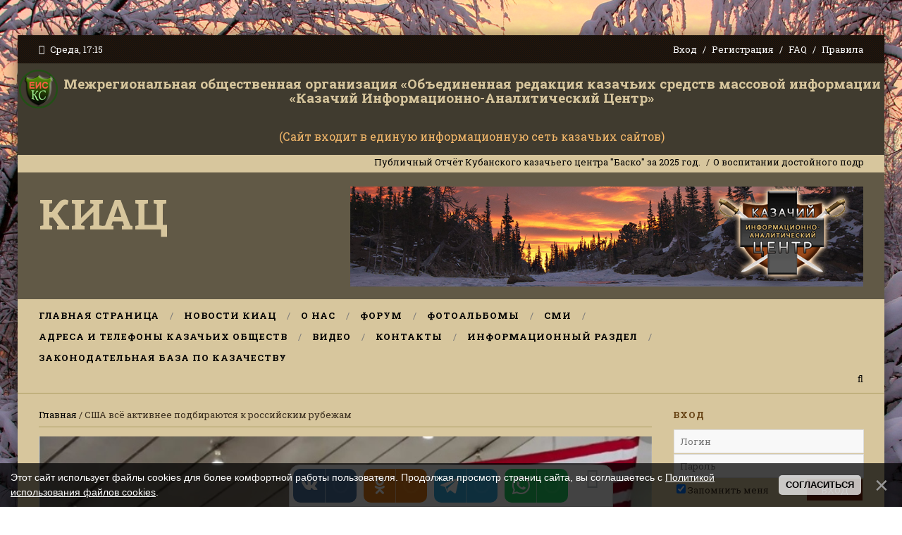

--- FILE ---
content_type: text/html; charset=UTF-8
request_url: https://kazak-center.ru/publ/novosti_kazak_inform/naibolee_vazhnye/ssha_vsjo_aktivnee_podbirajutsja_k_rossijskim_rubezham/174-1-0-6967
body_size: 15412
content:
<!DOCTYPE html>
<html>
 <head>
 <meta charset="utf-8">
 <title>США всё активнее подбираются к российским рубежам - Наиболее важные новости казачества - Новости КИАЦ - Каталог статей </title>

<meta name="description" content="<p>У юго-западных российских границ усилилась иностранная разведывательная деятельность.</p>">
<meta name="keywords" content="казаки, казачество, казаки России, Российское казачество, русские казаки">
 <link type="text/css" rel="stylesheet" href="/_st/my.css" />
 <link href='https://fonts.googleapis.com/css?family=Roboto+Slab:400,100,300,700&subset=latin,cyrillic' rel='stylesheet' type='text/css'>
 <link rel="stylesheet" href="/css/font-awesome.css" />
 <!--[if lt IE 9]>
 <script>
 var e = ("header,nav,article,aside,section,footer").split(',');
 for (var i = 0; i < e.length; i++) {
 document.createElement(e[i]);
 }
 </script> 
 <![endif]-->
 <link rel="canonical" href="https://kazak-center.ru/publ/novosti_kazak_inform/naibolee_vazhnye/ssha_vsjo_aktivnee_podbirajutsja_k_rossijskim_rubezham/174-1-0-6967" />

	<link rel="stylesheet" href="/.s/src/base.min.css" />
	<link rel="stylesheet" href="/.s/src/layer5.min.css" />

	<script src="/.s/src/jquery-1.12.4.min.js"></script>
	
	<script src="/.s/src/uwnd.min.js"></script>
	<script src="//s741.ucoz.net/cgi/uutils.fcg?a=uSD&ca=2&ug=999&isp=1&r=0.764638423025175"></script>
	<link rel="stylesheet" href="/.s/src/ulightbox/ulightbox.min.css" />
	<script src="/.s/src/ulightbox/ulightbox.min.js"></script>
	<script src="/.s/src/bottomInfo.min.js"></script>
	<script>
/* --- UCOZ-JS-DATA --- */
window.uCoz = {"sign":{"3125":"Закрыть","5458":"Следующий","7287":"Перейти на страницу с фотографией.","5255":"Помощник","7251":"Запрошенный контент не может быть загружен. Пожалуйста, попробуйте позже.","230038":"Этот сайт использует файлы cookies для более комфортной работы пользователя. Продолжая просмотр страниц сайта, вы соглашаетесь с <a href=/index/cookiepolicy target=_blank >Политикой использования файлов cookies</a>.","7253":"Начать слайд-шоу","230039":"Согласиться","7252":"Предыдущий","7254":"Изменить размер"},"bottomInfoData":[{"button":230039,"message":230038,"id":"cookiePolicy","class":"","cookieKey":"cPolOk"}],"language":"ru","site":{"id":"0sentrkazak","host":"sentrkazak.ucoz.ru","domain":"kazak-center.ru"},"country":"US","uLightboxType":1,"ssid":"421674403640507477775","layerType":5,"module":"publ"};
/* --- UCOZ-JS-CODE --- */

		function eRateEntry(select, id, a = 65, mod = 'publ', mark = +select.value, path = '', ajax, soc) {
			if (mod == 'shop') { path = `/${ id }/edit`; ajax = 2; }
			( !!select ? confirm(select.selectedOptions[0].textContent.trim() + '?') : true )
			&& _uPostForm('', { type:'POST', url:'/' + mod + path, data:{ a, id, mark, mod, ajax, ...soc } });
		}

		function updateRateControls(id, newRate) {
			let entryItem = self['entryID' + id] || self['comEnt' + id];
			let rateWrapper = entryItem.querySelector('.u-rate-wrapper');
			if (rateWrapper && newRate) rateWrapper.innerHTML = newRate;
			if (entryItem) entryItem.querySelectorAll('.u-rate-btn').forEach(btn => btn.remove())
		}
function loginPopupForm(params = {}) { new _uWnd('LF', ' ', -250, -100, { closeonesc:1, resize:1 }, { url:'/index/40' + (params.urlParams ? '?'+params.urlParams : '') }) }
/* --- UCOZ-JS-END --- */
</script>

	<style>.UhideBlock{display:none; }</style>
	<script type="text/javascript">new Image().src = "//counter.yadro.ru/hit;noadsru?r"+escape(document.referrer)+(screen&&";s"+screen.width+"*"+screen.height+"*"+(screen.colorDepth||screen.pixelDepth))+";u"+escape(document.URL)+";"+Date.now();</script>
</head>
 <body>
 <div id="t-container">



 <!--U1AHEADER1Z--><div id="top">
 <div class="cnt oh">
 <div class="top-day">
 <i class="fa fa-clock-o"></i> Среда, 17:15
 </div>
 <div class="top-links">
 
 <a href="javascript:;" rel="nofollow" onclick="loginPopupForm(); return false;">Вход</a> <i class="sprt"></i>
 <a href="https://kazak-center.ru/index/3">Регистрация</a> <i class="sprt"></i>
 
 <a href="javascript://">FAQ</a> <i class="sprt"></i>
 <a href="https://kazak-center.ru/forum/0-0-0-36">Правила</a>
 </div>
 </div>
 </div>
<table width="100%" border="0" cellspacing="0" cellpadding="0">
 <tr>
 <td colspan="2" bgcolor="#403b2f" style="font-weight: normal; text-align: center; color: #d7c69d;"><a href="https://kazak-center.ru/index/ehksp/0-220" target="_blank"><img src="https://kazak-center.ru/iconki/ehmblema_eis.png" alt="" style="margin: 2px;" title="Перейти" /></a></td>
 <td colspan="2" bgcolor="#403b2f" style="font-weight: bold; text-align: center; color: #d7c69d; font-size: 19px;"><div align="left">
 <p align="center">Межрегиональная общественная организация «Объединенная редакция казачьих средств массовой информации<br>
 «Казачий Информационно-Аналитический Центр»</span></p>
 </div></td>
 </tr>
 <tr>
 <td colspan="2" bgcolor="#403b2f" style="font-weight: normal; text-align: center; color: #d7c69d;">&nbsp;</td>
 <td colspan="2" bgcolor="#403b2f" style="font-weight: normal; text-align: center; color: #f4b86a; font-size: 16px;"><div align="left">
 <p align="center">(Сайт входит в единую информационную сеть казачьих сайтов)<br>
 </p>
 </div></td>
 </tr>
</table>

 <!-- <бегущая строка> -->
<div id="ticker">
 <div class="cnt">
 <marquee scrollamount="5" onmouseover="this.stop()" onmouseout="this.start()">
 <a href="https://kazak-center.ru/publ/novosti_kazak_inform/rossijskoe_kazachestvo/publichnyj_otchjot_kubanskogo_kazachego_centra_baskoza_2025_god/168-1-0-8314">Публичный Отчёт Кубанского казачьего центра &quot;Баско&quot; за 2025 год.</a> <i class="sprt"></i><a href="https://kazak-center.ru/publ/novosti_kazak_inform/naibolee_vazhnye/222/174-1-0-8313">О воспитании достойного подрастающего поколения в современных условиях</a> <i class="sprt"></i><a href="https://kazak-center.ru/publ/novosti_kazak_inform/naibolee_vazhnye/dukhovno_nravstvennoe_i_voenno_patrioticheskoe_vospitanie_molodezhi_kak_tradicionnaja_osnova_razvitija_kazachestva/174-1-0-8312">Духовно-нравственное и военно-патриотическое воспитание молодежи, как традиционная основа развития казачества</a> <i class="sprt"></i><a href="https://kazak-center.ru/publ/novosti_kazak_inform/rossijskoe_kazachestvo/tarkhov_ivan_sergeevich_9_let_zanjal_1_mesto_v_nacionalnom_turnire_po_dzhigitovke_kubok_chjornogo_skifskogo_morja_2025_goda/168-1-0-8311">Тархов Иван Сергеевич (9 лет) занял 1 место в Национальном турнире по джигитовке &quot;Кубок Чёрного (Скифского) моря 2025 года&quot;</a> <i class="sprt"></i><a href="https://kazak-center.ru/publ/novosti_kazak_inform/rossijskoe_kazachestvo/vi_nacionalnyj_turnir_po_dzhigitovke_kubok_chjornogo_skifskogo_morja_2025g/168-1-0-8310">VI Национальный турнир по джигитовке «КУБОК ЧЁРНОГО (СКИФСКОГО) МОРЯ» 2025г</a> <i class="sprt"></i><a href="https://kazak-center.ru/publ/novosti_kazak_inform/naibolee_vazhnye/ne_budi_likho_poka_ono_tikho/174-1-0-8309">«Не буди лихо, пока оно тихо»</a> <i class="sprt"></i><a href="https://kazak-center.ru/publ/novosti_kazak_inform/ostraja_tema/prokhodimec_aleksandr_vitalevich_dzikovickij/167-1-0-8308">Проходимец Александр Витальевич Дзиковицкий</a> <i class="sprt"></i><a href="https://kazak-center.ru/publ/novosti_kazak_inform/1/sgushhenka_na_kryljakh/22-1-0-8307">Сгущенка на крыльях</a> <i class="sprt"></i><a href="https://kazak-center.ru/publ/novosti_kazak_inform/rossijskoe_kazachestvo/kubanskij_kazachij_centr_basko_na_voenno_polevykh_sborakh_ejskogo_kazachego_otdela_kkv_2025g/168-1-0-8306">Кубанский казачий центр «Баско» на военно-полевых сборах Ейского казачьего отдела ККВ, 2025г.</a> <i class="sprt"></i><a href="https://kazak-center.ru/publ/novosti_kazak_inform/ostraja_tema/varevo_kazachego_vara/167-1-0-8305">Варево «казачьего вара»</a> <i class="sprt"></i>
 </marquee>
 </div>
 </div>
 <!-- </бегущая строка> -->

 <table width="100%" border="0" cellpadding="0" cellspacing="0">
 <tr>
 <td bgcolor="#615946"><header id="header">
 <div class="cnt oh">
 <div id="logo2">
 <a href="/">КИАЦ</a></div>
 <div id="header-banner">
 <a href="https://kazak-center.ru/" target="_blank">








<img src="https://kazak-center.ru/img/vetsher2.png">




</a>
 </div>
 </div>
 </header></td>
 </tr>
</table>


 <nav id="nav">
 <div class="cnt oh">
 <!-- <sblock_nmenu> -->
<!-- <bc> --><div id="uNMenuDiv1" class="uMenuV"><ul class="uMenuRoot">
<li><a  href="/" ><span>Главная страница</span></a></li>
<li class="uWithSubmenu"><a  href="https://kazak-center.ru/news/" ><span>Новости КИАЦ</span></a><ul>
<li class="uWithSubmenu"><a class=" uMenuItemA" href="https://kazak-center.ru/publ/" ><span>Главные новости</span></a><ul>
<li><a class=" uMenuItemA" href="https://kazak-center.ru/publ/" ><span>Все новостные статьи</span></a></li>
<li><a  href="https://kazak-center.ru/publ/novosti_kazak_inform/rossijskoe_kazachestvo/168" ><span>Российское казачество</span></a></li>
<li><a  href="https://kazak-center.ru/publ/novosti_kazak_inform/kazaki_i_vera/170" ><span>Казаки и Вера</span></a></li>
<li><a  href="https://kazak-center.ru/publ/novosti_kazak_inform/ostraja_tema/167" ><span>Острая тема</span></a></li>
<li><a  href="https://kazak-center.ru/publ/novosti_kazak_inform/nasha_molodezh/165" ><span>Наша молодежь</span></a></li>
<li><a  href="https://kazak-center.ru/publ/novosti_kazak_inform/kazaki_za_rubezhom/169" ><span>Казаки за рубежом</span></a></li></ul></li>
<li class="uWithSubmenu"><a  href="https://kazak-center.ru/index/arkhiv_novostej_kiac/0-215" ><span>Эксклюзив КИАЦ</span></a><ul>
<li><a  href="https://kazak-center.ru/news/2025-01" target="_blank"><span>Январь 2025</span></a></li>
<li><a  href="https://kazak-center.ru/news/2025-02" target="_blank"><span>Февраль 2025</span></a></li>
<li><a  href="https://kazak-center.ru/news/2025-03" target="_blank"><span>Март 2025</span></a></li>
<li><a  href="https://kazak-center.ru/news/2025-04" target="_blank"><span>Апрель 2025</span></a></li>
<li><a  href="https://kazak-center.ru/news/2025-05" target="_blank"><span>Май 2025</span></a></li>
<li><a  href="https://kazak-center.ru/news/2025-06" target="_blank"><span>Июнь 2025</span></a></li></ul></li>
<li><a  href="https://kazak-center.ru/news/2025-00" target="_blank"><span>Новости за 2025 год</span></a></li></ul></li>
<li><a  href="/index/0-2" ><span>О нас</span></a></li>
<li><a  href="https://kazak-center.ru/forum/" ><span>Форум</span></a></li>
<li><a  href="https://kazak-center.ru/photo/" ><span>Фотоальбомы</span></a></li>
<li class="uWithSubmenu"><a  href="https://kazak-center.ru/index/kazachi_i_druzhestvennye_im_smi/0-238" ><span>СМИ</span></a><ul>
<li><a  href="/index/ehksp/0-220" ><span>Казачьи Интернет-ресурсы</span></a></li>
<li><a  href="https://kazak-center.ru/index/edinaja_informacionnaja_set_kazachikh_sajtov_sks/0-252" ><span>Подать заявку на участие в СКС</span></a></li>
<li><a  href="https://kazak-center.ru/load/kazachi_sredstva_massovoj_informacii/likbez_dlja_zhurnalistov/89" ><span>Ликбез для редакторов СМИ и Администраторов</span></a></li>
<li><a  href="https://kazak-center.ru/index/patrioticheskie_resursy_interneta/0-195" ><span>Патриотические ресурсы Интернета</span></a></li></ul></li>
<li class="uWithSubmenu"><a  href="/index/adresa_i_telefony_kazachikh_obshhestv/0-217" ><span>Адреса и телефоны казачьих обществ</span></a><ul>
<li><a  href="/index/adresa_i_telefony_kazachikh_obshhestv/0-217" ><span>Адреса казачьих обществ</span></a></li>
<li><a  href="http://kazak.gov.ru/" ><span>Совет при Президенте РФ по делам казачества</span></a></li>
<li><a  href="https://kazak-center.ru/index/svedenija_o_zarubezhnykh_kazachikh_organizacijakh/0-240" ><span>Сведения о зарубежных казачьих организациях</span></a></li>
<li><a  href="https://kazak-center.ru/index/0-152" ><span>Список казачьих генералов</span></a></li></ul></li>
<li class="uWithSubmenu"><a  href="https://kazak-center.ru/video/" ><span>Видео</span></a><ul>
<li><a  href="https://kazak-center.ru/index/filmy_o_kazakakh/0-233" ><span>Фильмы</span></a></li></ul></li>
<li><a  href="https://kazak-center.ru/index/kontaktnye_dannye/0-191" ><span>Контакты</span></a></li>
<li><a  href="https://kazak-center.ru/index/komissija_po_rabote_s_obshhestvennymi_obedinenijami_kazakov/0-255" target="_blank"><span>Информационный раздел</span></a></li>
<li><a  href="/index/zakonodatelnaja_baza_po_kazachestvu/0-260" ><span>Законодательная база по казачеству</span></a></li></ul></div><!-- </bc> -->
<!-- </sblock_nmenu> -->
 <a class="search-link" href="/search"><i class="fa fa-search"></i></a>
 </div>
 </nav><!--/U1AHEADER1Z-->


 <section id="middle">
 <div class="cnt oh">
 <!-- <middle> -->
 <div id="content">
 <!-- <body> --><a href="https://kazak-center.ru/"><!--<s5176>-->Главная<!--</s>--></a> / США всё активнее подбираются к российским рубежам
<hr />

<table border="0" width="100%" cellspacing="1" cellpadding="2" class="eBlock">
<tr><td width="90%"><div class="eTitle"><div style="float:right;font-size:9px;">14.10.2021 22:00 </div>США всё активнее подбираются к российским рубежам</div></td></tr>
<p style="text-align: center;"><img alt="США всё активнее подбираются к российским рубежам" src="/_pu/69/49085770.jpg" style="width: 100%; border-width: 0px; border-style: solid;" /></p>
<tr><td class="eMessage"><div style="margin-bottom: 20px">
				<span style="display:none;" class="fpaping"></span>
			</div><p style="text-align: justify;">У юго-западных российских границ усилилась иностранная разведывательная деятельность. Так, 5 октября2021-го, представители программы экспортного контроля и безопасности границ посольства США на Украине работали у пункта пропуска Гоптовка, расположенного напротив российского пункта пересечения Нехотеевка. Тогда же их заметили неподалёку от пределов Белгородской области в районе посёлков Дергачи и Троицкое Харьковской области. Иностранцы решили ознакомиться с порядком охраны российского участка госграницы.</p>

<p style="text-align: justify;">Затем, 7 октября со стороны Украины, у посёлка Покровка Сумской области, к месту пересечения границы рядом с Белгородской областью подъехало авто с шестью военнослужащими, причём некоторые говорили на иностранном языке. Они сфотографировали ров на нейтральной территории, сделали снимки принадлежащей РФ местности и российский пункт пропуска Колотиловка.</p>

<p style="text-align: justify;">По данному факту украинские чиновники сообщили об американской финансовой помощи при обустройстве видеонаблюдением границы с Россией. Учитывая зависимость Украины от зарубежных кураторов и спонсоров, можно утверждать, что мониторить нашу границу будут те, кто оплачивает модернизацию. Что выглядит провокативным, поскольку у США есть средства достаточного мониторинга территории из космоса.</p>

<p style="text-align: justify;">Провокации совершают в дополнение к тому, что Украина стала биополигоном США, причём американцы признали наличие там секретных биолабораторий.</p>

<p style="text-align: justify;">Всё большее применение находят беспилотные средства разведки. Публикации о них с каждым годом всё чаще появляются в Украинских СМИ.</p>

<p style="text-align: justify;">По запросу &laquo;дроны&raquo; на одном из популярных поисковых порталах только</p>

<p style="text-align: justify;">с 1 октября этого года появилось 32 материала. В том числе новости о показе Турцией первого в мире квадрокоптера с лазерным оружием; о том, что на Донбассе ударный БПЛА убил снайпера ДНР; о создании на Украине турецким производителем боевых дронов совместных центров, где будут обучать обслуживанию БПЛА &laquo;Bayrakta&raquo;r.</p>

<p style="text-align: justify;">Проявления нежелательной активности у российской территории похожи на сознательное обострение отношений. В начале прошлого года появились сведения, что американские БПЛА &laquo;облюбовали&raquo; воздушное пространство вблизи Крыма и Калининграда. В таких случаях России приходится обуздывать разведывательные действия, если не сказать дерзкие провокации.</p>

<p style="text-align: justify;">Весной 2020 американский БПЛА пришлось атаковать в 20 км вблизи российско-украинской границы. Затем, летом американский разведывательный дрон зафиксировали вблизи российских границ в воздухе у Крыма, в нежелательной близости от российского Кавказа и вдоль госграницы РФ по соседству с Донбассом.</p>

<p style="text-align: justify;">И если полёты дронов можно объяснить тем, что беспилотные машины сбились с курса или потеряли связь со своей базой, то провокационные полёты пилотируемой техники могут быть только намеренными.</p>

<p style="text-align: justify;">На днях американские стратегические бомбардировщики B-1B ВВС США, предназначенные, в том числе, для доставки ядерных зарядов, пролетели у российской границы над Литвой. Экипажи координировали полёты с литовскими и британскими авианаводчиками, выявлявшими имитированные цели на земле. Посольство России в Литве прямо назвало такой полёт провокацией, указав на уменьшение международной стабильности от таких действий.</p>

<p style="text-align: justify;">О мотивации украинских чиновников думать не приходится, поскольку об их самостоятельности говорить не приходится с 2014 года. Именно тогда появилась информация, что целый этаж в их здании Службы безопасности заняли люди из американских спецслужб. Причём украинские офицеры туда оказались не вхожи. Так может быть без американской &laquo;прослойки&raquo; взаимное сближение двух соседних народов произошло бы гораздо быстрее?</p>

<p style="text-align: justify;">https://antimaydan.info/</p></td></tr>
<tr>
 <td class="eMessage">  </td>
</tr>
<tr>
 <td colspan="2" class="eDetails">
 <p><br />
 <!--<s5174>-->Источник<!--</s>-->: <a href="javascript://" rel="nofollow" onClick="window.open('https://antimaydan.info/2021/10/ssha_vse_aktivnee_podbirautsya_k_rossijskim_rubezham.html');return false;">https://antimaydan.info/2021/10/ssha_vse_aktivnee_podbirautsya_k_rossijskim_rubezham.html</a>
 
 </p>
 
<p align="left">Вы могли найти эту статью по тегам:<h4>Казаки, казачество, казаки России</h4></p>
 
 
 <p><span style="color:#FF0000;">Внимание! Мнение редакции КИАЦ может не совпадать с мнением автора статьи.</span></p></td>
</tr>
 
 
 
 
 
 
<tr><td colspan="2" class="eDetails">
 <div style="float:right">
		<style type="text/css">
			.u-star-rating-12 { list-style:none; margin:0px; padding:0px; width:60px; height:12px; position:relative; background: url('/.s/img/stars/3/12.png') top left repeat-x }
			.u-star-rating-12 li{ padding:0px; margin:0px; float:left }
			.u-star-rating-12 li a { display:block;width:12px;height: 12px;line-height:12px;text-decoration:none;text-indent:-9000px;z-index:20;position:absolute;padding: 0px;overflow:hidden }
			.u-star-rating-12 li a:hover { background: url('/.s/img/stars/3/12.png') left center;z-index:2;left:0px;border:none }
			.u-star-rating-12 a.u-one-star { left:0px }
			.u-star-rating-12 a.u-one-star:hover { width:12px }
			.u-star-rating-12 a.u-two-stars { left:12px }
			.u-star-rating-12 a.u-two-stars:hover { width:24px }
			.u-star-rating-12 a.u-three-stars { left:24px }
			.u-star-rating-12 a.u-three-stars:hover { width:36px }
			.u-star-rating-12 a.u-four-stars { left:36px }
			.u-star-rating-12 a.u-four-stars:hover { width:48px }
			.u-star-rating-12 a.u-five-stars { left:48px }
			.u-star-rating-12 a.u-five-stars:hover { width:60px }
			.u-star-rating-12 li.u-current-rating { top:0 !important; left:0 !important;margin:0 !important;padding:0 !important;outline:none;background: url('/.s/img/stars/3/12.png') left bottom;position: absolute;height:12px !important;line-height:12px !important;display:block;text-indent:-9000px;z-index:1 }
		</style><script>
			var usrarids = {};
			function ustarrating(id, mark) {
				if (!usrarids[id]) {
					usrarids[id] = 1;
					$(".u-star-li-"+id).hide();
					_uPostForm('', { type:'POST', url:`/publ`, data:{ a:65, id, mark, mod:'publ', ajax:'2' } })
				}
			}
		</script><ul id="uStarRating6967" class="uStarRating6967 u-star-rating-12" title="Рейтинг: 0.0/0">
			<li id="uCurStarRating6967" class="u-current-rating uCurStarRating6967" style="width:0%;"></li><li class="u-star-li-6967"><a href="javascript:;" onclick="ustarrating('6967', 1)" class="u-one-star">1</a></li>
				<li class="u-star-li-6967"><a href="javascript:;" onclick="ustarrating('6967', 2)" class="u-two-stars">2</a></li>
				<li class="u-star-li-6967"><a href="javascript:;" onclick="ustarrating('6967', 3)" class="u-three-stars">3</a></li>
				<li class="u-star-li-6967"><a href="javascript:;" onclick="ustarrating('6967', 4)" class="u-four-stars">4</a></li>
				<li class="u-star-li-6967"><a href="javascript:;" onclick="ustarrating('6967', 5)" class="u-five-stars">5</a></li></ul></div>
 <span class="e-category"><span class="ed-title"><!--<s3179>-->Категория<!--</s>-->:</span> <span class="ed-value"><a href="/publ/novosti_kazak_inform/naibolee_vazhnye/174">Наиболее важные новости казачества</a></span></span><span class="ed-sep"> | </span>
 <span class="e-reads"><span class="ed-title"><!--<s3177>-->Просмотров<!--</s>-->:</span> <span class="ed-value">478</span></span><span class="ed-sep"> | </span>
 <span class="e-author"><span class="ed-title"><!--<s3178>-->Добавил<!--</s>-->:</span> <span class="ed-value"><a href="javascript:;" rel="nofollow" onclick="window.open('/index/8-23253', 'up23253', 'scrollbars=1,top=0,left=0,resizable=1,width=700,height=375'); return false;">Поддубный</a></span></span>
 
 <span class="ed-sep"> | </span><span class="e-rating"><span class="ed-title"><!--<s3119>-->Рейтинг<!--</s>-->:</span> <span class="ed-value"><span id="entRating6967">0.0</span>/<span id="entRated6967">0</span></span></span></td></tr>
</table>

 


 
 


<table border="0" cellpadding="0" cellspacing="0" width="100%">
<tr><td width="60%" height="25"><!--<s5183>-->Всего комментариев<!--</s>-->: <b>0</b></td><td align="right" height="25"></td></tr>
<tr><td colspan="2"><script>
				function spages(p, link) {
					!!link && location.assign(atob(link));
				}
			</script>
			<div id="comments"></div>
			<div id="newEntryT"></div>
			<div id="allEntries"></div>
			<div id="newEntryB"></div><script>
			
		Object.assign(uCoz.spam ??= {}, {
			config : {
				scopeID  : 0,
				idPrefix : 'comEnt',
			},
			sign : {
				spam            : 'Спам',
				notSpam         : 'Не спам',
				hidden          : 'Спам-сообщение скрыто.',
				shown           : 'Спам-сообщение показано.',
				show            : 'Показать',
				hide            : 'Скрыть',
				admSpam         : 'Разрешить жалобы',
				admSpamTitle    : 'Разрешить пользователям сайта помечать это сообщение как спам',
				admNotSpam      : 'Это не спам',
				admNotSpamTitle : 'Пометить как не-спам, запретить пользователям жаловаться на это сообщение',
			},
		})
		
		uCoz.spam.moderPanelNotSpamClick = function(elem) {
			var waitImg = $('<img align="absmiddle" src="/.s/img/fr/EmnAjax.gif">');
			var elem = $(elem);
			elem.find('img').hide();
			elem.append(waitImg);
			var messageID = elem.attr('data-message-id');
			var notSpam   = elem.attr('data-not-spam') ? 0 : 1; // invert - 'data-not-spam' should contain CURRENT 'notspam' status!

			$.post('/index/', {
				a          : 101,
				scope_id   : uCoz.spam.config.scopeID,
				message_id : messageID,
				not_spam   : notSpam
			}).then(function(response) {
				waitImg.remove();
				elem.find('img').show();
				if (response.error) {
					alert(response.error);
					return;
				}
				if (response.status == 'admin_message_not_spam') {
					elem.attr('data-not-spam', true).find('img').attr('src', '/.s/img/spamfilter/notspam-active.gif');
					$('#del-as-spam-' + messageID).hide();
				} else {
					elem.removeAttr('data-not-spam').find('img').attr('src', '/.s/img/spamfilter/notspam.gif');
					$('#del-as-spam-' + messageID).show();
				}
				//console.log(response);
			});

			return false;
		};

		uCoz.spam.report = function(scopeID, messageID, notSpam, callback, context) {
			return $.post('/index/', {
				a: 101,
				scope_id   : scopeID,
				message_id : messageID,
				not_spam   : notSpam
			}).then(function(response) {
				if (callback) {
					callback.call(context || window, response, context);
				} else {
					window.console && console.log && console.log('uCoz.spam.report: message #' + messageID, response);
				}
			});
		};

		uCoz.spam.reportDOM = function(event) {
			if (event.preventDefault ) event.preventDefault();
			var elem      = $(this);
			if (elem.hasClass('spam-report-working') ) return false;
			var scopeID   = uCoz.spam.config.scopeID;
			var messageID = elem.attr('data-message-id');
			var notSpam   = elem.attr('data-not-spam');
			var target    = elem.parents('.report-spam-target').eq(0);
			var height    = target.outerHeight(true);
			var margin    = target.css('margin-left');
			elem.html('<img src="/.s/img/wd/1/ajaxs.gif">').addClass('report-spam-working');

			uCoz.spam.report(scopeID, messageID, notSpam, function(response, context) {
				context.elem.text('').removeClass('report-spam-working');
				window.console && console.log && console.log(response); // DEBUG
				response.warning && window.console && console.warn && console.warn( 'uCoz.spam.report: warning: ' + response.warning, response );
				if (response.warning && !response.status) {
					// non-critical warnings, may occur if user reloads cached page:
					if (response.warning == 'already_reported' ) response.status = 'message_spam';
					if (response.warning == 'not_reported'     ) response.status = 'message_not_spam';
				}
				if (response.error) {
					context.target.html('<div style="height: ' + context.height + 'px; line-height: ' + context.height + 'px; color: red; font-weight: bold; text-align: center;">' + response.error + '</div>');
				} else if (response.status) {
					if (response.status == 'message_spam') {
						context.elem.text(uCoz.spam.sign.notSpam).attr('data-not-spam', '1');
						var toggle = $('#report-spam-toggle-wrapper-' + response.message_id);
						if (toggle.length) {
							toggle.find('.report-spam-toggle-text').text(uCoz.spam.sign.hidden);
							toggle.find('.report-spam-toggle-button').text(uCoz.spam.sign.show);
						} else {
							toggle = $('<div id="report-spam-toggle-wrapper-' + response.message_id + '" class="report-spam-toggle-wrapper" style="' + (context.margin ? 'margin-left: ' + context.margin : '') + '"><span class="report-spam-toggle-text">' + uCoz.spam.sign.hidden + '</span> <a class="report-spam-toggle-button" data-target="#' + uCoz.spam.config.idPrefix + response.message_id + '" href="javascript:;">' + uCoz.spam.sign.show + '</a></div>').hide().insertBefore(context.target);
							uCoz.spam.handleDOM(toggle);
						}
						context.target.addClass('report-spam-hidden').fadeOut('fast', function() {
							toggle.fadeIn('fast');
						});
					} else if (response.status == 'message_not_spam') {
						context.elem.text(uCoz.spam.sign.spam).attr('data-not-spam', '0');
						$('#report-spam-toggle-wrapper-' + response.message_id).fadeOut('fast');
						$('#' + uCoz.spam.config.idPrefix + response.message_id).removeClass('report-spam-hidden').show();
					} else if (response.status == 'admin_message_not_spam') {
						elem.text(uCoz.spam.sign.admSpam).attr('title', uCoz.spam.sign.admSpamTitle).attr('data-not-spam', '0');
					} else if (response.status == 'admin_message_spam') {
						elem.text(uCoz.spam.sign.admNotSpam).attr('title', uCoz.spam.sign.admNotSpamTitle).attr('data-not-spam', '1');
					} else {
						alert('uCoz.spam.report: unknown status: ' + response.status);
					}
				} else {
					context.target.remove(); // no status returned by the server - remove message (from DOM).
				}
			}, { elem: elem, target: target, height: height, margin: margin });

			return false;
		};

		uCoz.spam.handleDOM = function(within) {
			within = $(within || 'body');
			within.find('.report-spam-wrap').each(function() {
				var elem = $(this);
				elem.parent().prepend(elem);
			});
			within.find('.report-spam-toggle-button').not('.report-spam-handled').click(function(event) {
				if (event.preventDefault ) event.preventDefault();
				var elem    = $(this);
				var wrapper = elem.parents('.report-spam-toggle-wrapper');
				var text    = wrapper.find('.report-spam-toggle-text');
				var target  = elem.attr('data-target');
				target      = $(target);
				target.slideToggle('fast', function() {
					if (target.is(':visible')) {
						wrapper.addClass('report-spam-toggle-shown');
						text.text(uCoz.spam.sign.shown);
						elem.text(uCoz.spam.sign.hide);
					} else {
						wrapper.removeClass('report-spam-toggle-shown');
						text.text(uCoz.spam.sign.hidden);
						elem.text(uCoz.spam.sign.show);
					}
				});
				return false;
			}).addClass('report-spam-handled');
			within.find('.report-spam-remove').not('.report-spam-handled').click(function(event) {
				if (event.preventDefault ) event.preventDefault();
				var messageID = $(this).attr('data-message-id');
				del_item(messageID, 1);
				return false;
			}).addClass('report-spam-handled');
			within.find('.report-spam-btn').not('.report-spam-handled').click(uCoz.spam.reportDOM).addClass('report-spam-handled');
			window.console && console.log && console.log('uCoz.spam.handleDOM: done.');
			try { if (uCoz.manageCommentControls) { uCoz.manageCommentControls() } } catch(e) { window.console && console.log && console.log('manageCommentControls: fail.'); }

			return this;
		};
	
			uCoz.spam.handleDOM();
		</script></td></tr>
<tr><td colspan="2" align="center"></td></tr>
<tr><td colspan="2" height="10"></td></tr>
</table>



<div align="center" class="commReg"><!--<s5237>-->Добавлять комментарии могут только зарегистрированные пользователи.<!--</s>--><br />[ <a href="/index/3"><!--<s3089>-->Регистрация<!--</s>--></a> | <a href="javascript:;" rel="nofollow" onclick="loginPopupForm(); return false;"><!--<s3087>-->Вход<!--</s>--></a> ]</div>

<!-- </body> -->
 </div>
 <aside id="sidebar">
 <!--U1CLEFTER1Z-->
<!-- <block9840> -->

<div class="block">
 <div class="block-title"><!-- <bt> -->ВХОД<!-- </bt> --></div>
 <div class="block-cnt oh">
 <!-- <bc> -->
		<script>
		sendFrm549526 = function( form, data = {} ) {
			var o   = $('#frmLg549526')[0];
			var pos = _uGetOffset(o);
			var o2  = $('#blk549526')[0];
			document.body.insertBefore(o2, document.body.firstChild);
			$(o2).css({top:(pos['top'])+'px',left:(pos['left'])+'px',width:o.offsetWidth+'px',height:o.offsetHeight+'px',display:''}).html('<div align="left" style="padding:5px;"><div class="myWinLoad"></div></div>');
			_uPostForm(form, { type:'POST', url:'/index/sub/', data, error:function() {
				$('#blk549526').html('<div align="" style="padding:10px;"><div class="myWinLoadSF" title="Невозможно выполнить запрос, попробуйте позже"></div></div>');
				_uWnd.alert('<div class="myWinError">Невозможно выполнить запрос, попробуйте позже</div>', '', {w:250, h:90, tm:3000, pad:'15px'} );
				setTimeout("$('#blk549526').css('display', 'none');", '1500');
			}});
			return false
		}
		
		</script>

		<div id="blk549526" style="border:1px solid #CCCCCC;position:absolute;z-index:82;background:url('/.s/img/fr/g.gif');display:none;"></div>

		<form id="frmLg549526" class="login-form local-auth" action="/index/sub/" method="post" onsubmit="return sendFrm549526(this)" data-submitter="sendFrm549526">
			
<table border="0" cellspacing="1" cellpadding="0" width="100%">
 
 <tr><td><input placeholder="Логин" class="loginField" type="text" name="user" value="" size="20" style="width:100%;" maxlength="50"/></td></tr>
 <tr><td><input placeholder="Пароль" class="loginField" type="password" name="password" size="20" style="width:100%" maxlength="15"/></td></tr>
</table>
<table border="0" cellspacing="1" cellpadding="0" width="100%">
 <tr><td nowrap><input id="rementry" type="checkbox" name="rem" value="1" checked="checked"/><label for="rementry">Запомнить меня</label> </td><td align="right" valign="top"><input class="loginButton" name="sbm" type="submit" value="Вход"/></td></tr>
 <tr><td class="login-f-links" colspan="2"><a href="https://kazak-center.ru/index/3">Регистрация</a> <i class="sprt"></i> <a href="javascript://" rel="nofollow" onclick="new _uWnd('Prm','Напоминание пароля',300,130,{autosize:1,closeonesc:1},{url:'/index/5'});return false;">Забыл пароль?</a></td></tr>
</table>

			<input type="hidden" name="a"    value="2" />
			<input type="hidden" name="ajax" value="1" />
			<input type="hidden" name="rnd"  value="526" />
			
			
		</form><!-- </bc> -->
 </div>
</div>

<!-- </block9840> -->

<!-- <block7838> -->
<div class="block">
 <div class="block-title"><!-- <bt> -->СВО 21.01.26<!-- </bt> --></div>
 <div class="block-cnt oh">
 <!-- <bc> --><p><a href="https://t.me/dva_majors/86861" target="_blank"><img alt="" src="https://kazak-center.ru/vremennye/dva_majora.png" style="width: 100%" /></a></p>
<p style=""text-align: center;""><strong><span style=""color:#330000;"">Сводка на утро 21 января.</span></strong></p>
<hr/><!-- </bc> -->
 </div>
</div>
<!-- </block7838> -->

<!-- <block6376> -->
<div class="block">
 <div class="block-title"><!-- <bt> -->видеоблок<!-- </bt> --></div>
 <div class="block-cnt oh">
 <!-- <bc> --><iframe src="https://vkvideo.ru/video_ext.php?oid=-26662151&id=456245857&hash=ac38fa4e779d9914" width="266" height="150" frameborder="0" allowfullscreen="1" allow="autoplay; encrypted-media; fullscreen; picture-in-picture"></iframe>
<p style=""text-align: center;""><strong><span style=""color:#330000;"">Кто хочет быть святее Папы?</span></strong></p>
<hr/><!-- </bc> -->
 </div>
</div>
<!-- </block6376> -->

<!-- <block2450> -->
<div class="block">
 <div class="block-title"><!-- <bt> -->казачество РФ<!-- </bt> --></div>
 <div class="block-cnt oh">
 <!-- <bc> --><p><a href="https://kazachestvo.ru/" target="_blank"><img alt="" src="https://kazak-center.ru/vremennye/RK.png" style="width: 100%" /></a></p>
<hr />

<script src="/rssi/10"></script><!-- </bc> -->
 </div>
</div>
<!-- </block2450> -->

<!-- <block5561> -->
<div class="block">
 <div class="block-title"><!-- <bt> -->&quot;Казачий вар&quot;<!-- </bt> --></div>
 <div class="block-cnt oh">
 <!-- <bc> --><p><a href="https://terskiykazak.livejournal.com/792719.html?ysclid=mdx336e4bi259663874" target="_blank"><img alt="" src="https://kazak-center.ru/vremennye/probeg/d31ubqdq1wa.jpg" style="width: 100%" /></a></p>
<p style=""text-align: center;""><strong><span style=""color:#330000;"">Кто и как пропагандирует неоязычество.</span></strong></p>
<hr/><!-- </bc> -->
 </div>
</div>
<!-- </block5561> -->

<!-- <block6522> -->
<div class="block">
 <div class="block-title"><!-- <bt> -->АРХИВ КИАЦ<!-- </bt> --></div>
 <div class="block-cnt oh">
 <!-- <bc> --><p><a href="https://disk.yandex.ru/i/b4Vg0SDk6Bn9Ig" target="_blank"><img alt="" src="https://kazak-center.ru/ARHIV/obzor2013_1.png" style="width: 100%" /></a></p>

<p center="" style="text-align: center;" text-align:=""><strong><span color:="" style="">Обзор &quot;Казаки в Интернете&quot; от февраля 2013 года<br />
(кликнуть по изображению для скачивания).</span></strong></p>
<hr/><!-- </bc> -->
 </div>
</div>
<!-- </block6522> -->

<!-- <block10089> -->
<!-- <gr10089> --><!-- </gr> -->
<div class="block">
 <div class="block-title"><!-- <bt> -->Фонд им. платова<!-- </bt> --></div>
 <div class="block-cnt oh">
 <!-- <bc> --><p><a href="https://fondplatov.ru/#rec592683761"><img alt="" src="https://kazak-center.ru/vremennye/platov.png" style="width: 100%" /></a></p>
<p style="text-align: center;"><strong><span style="color:#330000;">БЛАГОТВОРИТЕЛЬНЫЙ ФОНД ИМЕНИ ДОНСКОГО АТАМАНА М.И. ПЛАТОВА, ГЕРОЯ ОТЕЧЕСТВЕННОЙ ВОЙНЫ 1812 ГОДА.</span></strong></p>
<hr />

<iframe
 width="266"
 height="150"
 src="https://rutube.ru/play/embed/03382ff0c53180d67d1207d497218e88"
 frameBorder="0"
 allow="clipboard-write; autoplay"
 webkitAllowFullScreen
 mozallowfullscreen
 allowFullScreen
 ></iframe>
<p style="text-align: center;"><strong><span style="color:#330000;">«7 фактов о Платове – легендарном «вихорь-атамане», документальный фильм.</span></strong></p>
<hr /><!-- </bc> -->
 </div>
</div>
<!-- <gre> --><!-- </gre> -->
<!-- </block10089> -->

<!-- <block8582> -->
<div class="block">
 <div class="block-title"><!-- <bt> -->КИАЦ<!-- </bt> --></div>
 <div class="block-cnt oh">
 <!-- <bc> --><p style="text-align: center;"><a href="https://t.me/kazaki_news" target="_blank"><img alt="" src="https://kazak-center.ru/CMI/tgkiac.png" style="width: 165px; height: 150px;" /></a></p><!-- </bc> -->
 </div>
</div>
<!-- </block8582> -->

<!-- <block9663> -->
<div class="block">
 <div class="block-title"><!-- <bt> -->В этот день<!-- </bt> --></div>
 <div class="block-cnt oh">
 <!-- <bc> --><script type="text/javascript" src="https://kazak-center.ru/informer/14"></script><!-- </bc> -->
 </div>
</div>
<!-- </block9663> -->

<!-- <block10065> -->
<div class="block">
 <div class="block-title"><!-- <bt> -->Казачьи традиции<!-- </bt> --></div>
 <div class="block-cnt oh">
 <!-- <bc> --><script type="text/javascript" src="//kazak-center.ru/informer/51"></script><!-- </bc> -->
 </div>
</div>
<!-- </block10065> -->
<!--/U1CLEFTER1Z-->
 </aside>
 <!-- </middle> -->
 </div>
 </section>


 <!--U1BFOOTER1Z--><footer id="footer">
 <div class="footer-bocks cnt oh">
 <div class="col4">
 <div class="block">
 <div class="block-title">Свежие новости</div>
 <div class="block-cnt oh">
 <div class="sm-news oh">  <div class="sm-news-img" style="background-image: url(/_pu/83/49368486.png);"></div>  <a href="https://kazak-center.ru/publ/novosti_kazak_inform/rossijskoe_kazachestvo/publichnyj_otchjot_kubanskogo_kazachego_centra_baskoza_2025_god/168-1-0-8314">Публичный Отчёт Кубанского казачьего центра &quot;Баско&quot; за 2025 год.</a><br>  <span>10.01.2026 в 14:37</span> </div><div class="sm-news oh">  <div class="sm-news-img" style="background-image: url(/_pu/83/94848404.png);"></div>  <a href="https://kazak-center.ru/publ/novosti_kazak_inform/naibolee_vazhnye/222/174-1-0-8313">О воспитании достойного подрастающего поколения в современных условиях</a><br>  <span>12.12.2025 в 16:17</span> </div><div class="sm-news oh">  <div class="sm-news-img" style="background-image: url(/_pu/83/79605769.png);"></div>  <a href="https://kazak-center.ru/publ/novosti_kazak_inform/naibolee_vazhnye/dukhovno_nravstvennoe_i_voenno_patrioticheskoe_vospitanie_molodezhi_kak_tradicionnaja_osnova_razvitija_kazachestva/174-1-0-8312">Духовно-нравственное и военно-патриотическое воспитание молодежи, как традиционная основа развития казачества</a><br>  <span>12.12.2025 в 13:18</span> </div><div class="sm-news oh">  <div class="sm-news-img" style="background-image: url(/_pu/83/87990253.jpg);"></div>  <a href="https://kazak-center.ru/publ/novosti_kazak_inform/rossijskoe_kazachestvo/tarkhov_ivan_sergeevich_9_let_zanjal_1_mesto_v_nacionalnom_turnire_po_dzhigitovke_kubok_chjornogo_skifskogo_morja_2025_goda/168-1-0-8311">Тархов Иван Сергеевич (9 лет) занял 1 место в Национальном турнире по джигитовке &quot;Кубок Чёрного (Скифского) моря 2025 года&quot;</a><br>  <span>25.11.2025 в 08:12</span> </div><div class="sm-news oh">  <div class="sm-news-img" style="background-image: url(/_pu/83/45490165.jpg);"></div>  <a href="https://kazak-center.ru/publ/novosti_kazak_inform/rossijskoe_kazachestvo/vi_nacionalnyj_turnir_po_dzhigitovke_kubok_chjornogo_skifskogo_morja_2025g/168-1-0-8310">VI Национальный турнир по джигитовке «КУБОК ЧЁРНОГО (СКИФСКОГО) МОРЯ» 2025г</a><br>  <span>21.11.2025 в 13:24</span> </div><div class="sm-news oh">  <div class="sm-news-img" style="background-image: url(/_pu/83/32418519.jpg);"></div>  <a href="https://kazak-center.ru/publ/novosti_kazak_inform/naibolee_vazhnye/ne_budi_likho_poka_ono_tikho/174-1-0-8309">«Не буди лихо, пока оно тихо»</a><br>  <span>02.11.2025 в 11:08</span> </div><div class="sm-news oh">  <div class="sm-news-img" style="background-image: url(/_pu/83/13620985.jpg);"></div>  <a href="https://kazak-center.ru/publ/novosti_kazak_inform/ostraja_tema/prokhodimec_aleksandr_vitalevich_dzikovickij/167-1-0-8308">Проходимец Александр Витальевич Дзиковицкий</a><br>  <span>27.10.2025 в 11:30</span> </div><div class="sm-news oh">  <div class="sm-news-img" style="background-image: url(/_pu/83/53383466.jpg);"></div>  <a href="https://kazak-center.ru/publ/novosti_kazak_inform/1/sgushhenka_na_kryljakh/22-1-0-8307">Сгущенка на крыльях</a><br>  <span>24.10.2025 в 10:38</span> </div>
 </div>
 </div>
 </div>
 <div class="col4">
 <div class="block">
 <div class="block-title">Ищите нас в соц.сетях</div>
 <div class="block-cnt oh">
 
<div class="soc oh">
<a href="https://vk.com/public74565013" target="_blank"><i class="fa fa-vk"></i></a>
<a href="https://www.facebook.com/cossacksrussia" target="_blank"><i class="fa fa-facebook"></i></a>
<a href="https://www.youtube.com/user/kazakcenter" target="_blank"><i class="fa fa-youtube"></i></a>
</div>
 </div>
 </div>
 <div class="block">
 <div class="block-title">Облако тегов</div>
 <div class="block-cnt oh">
 
 </div>
 </div>
 </div>
 <div class="col4">
 <div class="block">
 <div class="block-title"></div>
</div>
 </div>
 <div class="col4">
 <div class="block">
 <div class="block-title">Наши контакты</div>
 <div class="block-cnt oh">
 Управление порталом осуществляется из центра КИАЦ, расположенного в гор. Москве. Для связи с нами используйте указанные ниже телефон и e-mail.
 <div class="footer-contact oh">
 <i class="fa fa-phone"></i>
 <span>+7 (926)229 2262</span>
 </div>
 <div class="footer-contact oh">
 <i class="fa fa-envelope-o"></i>
 <span><a href="mailto:stalker-51@mail.ru">stalker-51@mail.ru</a></span>
 </div>
 <div class="footer-contact oh">
 <i class="fa fa-home"></i>
 <span>г. Москва</span>
 </div>
 </div>
 </div>
 </div>
 </div>
 <div class="bottom">
 Copyright 2014 © THENEWS <i class="sprt"></i>  <i class="sprt"></i> VWStudio <i class="sprt"></i>
 </div>
 </footer><!--/U1BFOOTER1Z-->




 </div>
 
 <script src="/js/plugins.js"></script>
 <script src="/js/scripts.js"></script>
<!-- uSocial -->
<script async src="https://usocial.pro/usocial/usocial.js" data-script="usocial" charset="utf-8"></script>
<div class="uSocial-Share" data-pid="41fb845104183ca86b477dcf716c2ecb" data-type="share" data-options="round-rect,style1,bottom,slide-down,size32,eachCounter1,counter0" data-social="vk,mail,fb,ok,twi,print" data-mobile="vi,wa"></div>
<!-- /uSocial -->
 </body>
</html><!-- uSocial -->
<script async src="https://usocial.pro/usocial/usocial.js?uid=541e7826cbf66550&v=6.0.0" data-script="usocial" charset="utf-8"></script>
<div class="uSocial-Share" data-pid="f891c6db31bd211f1d2d911b5ce67f1d" data-type="share" data-options="round-rect,style1,default,bottom,bg,slide-down,size48,eachCounter1,counter0,mobile_position_right" data-social="vk,ok,telegram,wa" data-mobile="sms"></div>
<!-- /uSocial --><script>
		var uSocial = document.querySelectorAll(".uSocial-Share") || [];
			for (var i = 0; i < uSocial.length; i++) {
				if (uSocial[i].parentNode.style.display === 'none') {
					uSocial[i].parentNode.style.display = '';
				}
			}
	</script>
<!-- 0.16565 (s741) -->

--- FILE ---
content_type: text/html; charset=windows-1251
request_url: https://vkvideo.ru/video_ext.php?oid=-26662151&id=456245857&hash=ac38fa4e779d9914
body_size: 16021
content:
<!DOCTYPE html>
<html class="VideoPage" lang='ru' dir='ltr'>
<head>
  <title>Video embed</title>
  <meta http-equiv="content-type" content="text/html; charset=windows-1251" />
  <meta http-equiv="X-UA-Compatible" content="IE=edge" />
  <meta name="viewport" content="width=device-width, initial-scale=1.0, minimum-scale=1.0, maximum-scale=1.0, user-scalable=yes, viewport-fit=cover">
  <meta name="robots" content="noindex, nofollow" />
  <script type="text/javascript">
    ;window.vk = Object.assign(window.vk || {}, {"id":0,"apiConfigDomains":{"apiDomain":"api.vkvideo.ru","loginDomain":"login.vk.com","connectDomain":"id.vk.com"},"cfg":{"special_subdomains_groups":[[-224318634,"test-sub-host","test_test_7777"],[-229780192,"test-sub-host-second","club229780192"],[-226270912,"specialdomaingroup","club226270912"],[-29809500,"sportmailru","sportmailru"],[-20301834,"cybersportru","cybersportru"],[-29809500,"sportmailru","match"],[-29809500,"sportmailru","app7297191"]],"error_monitoring_config":{"beforeSend":{"custom":true,"extension":true,"local":true,"unloading":true},"breadcrumbsLimit":5,"dsn":"https:\/\/efa96777c79b4ab4925936e4f31994dd@stacks.vk-portal.net\/291","ignore":{"errors":{"base":true,"custom":true,"recommended":true},"urls":{"custom":true,"recommended":true}},"integrations":{"AlreadySent":true,"Breadcrumbs":true,"ContextLines":true,"CurModuleDiffIssues":true,"Deduplication":true,"ExtraErrorData":true,"InlineScriptTag":true,"KnownIssues":true,"LangLoadingIssues":true,"NonErrorException":true,"StaticLoadingIssues":true},"sentry":{"enabled":true},"tracer":{"enabled":true,"token_release":"gx35BR5FEE195yNBV3vWpHvXNErPSqXvcCWKYF3FRTv0","token_testing":"EaxftKGshhDLWJPZOkhpAP0eqfZqPk6NuU6zB5euPEM"},"version":1},"sentry_vkvideo_config_web":{"beforeSend":{"custom":true,"extension":true,"local":true,"unloading":true},"breadcrumbsLimit":5,"dsn":"https:\/\/efa96777c79b4ab4925936e4f31994dd@stacks.vk-portal.net\/291","ignore":{"errors":{"base":true,"custom":true,"recommended":true},"urls":{"custom":true,"recommended":true}},"integrations":{"AlreadySent":true,"Breadcrumbs":true,"ContextLines":true,"CurModuleDiffIssues":true,"Deduplication":true,"ExtraErrorData":true,"InlineScriptTag":true,"KnownIssues":true,"LangLoadingIssues":true,"NonErrorException":true,"StaticLoadingIssues":true},"sentry":{"enabled":true},"tracer":{"enabled":true,"token_release":"gx35BR5FEE195yNBV3vWpHvXNErPSqXvcCWKYF3FRTv0","token_testing":"EaxftKGshhDLWJPZOkhpAP0eqfZqPk6NuU6zB5euPEM"},"version":1},"short_video_upload_duration_min":1,"short_video_upload_duration_max":180,"clips_description_max_length":4000,"clips_encode_progress_delay":3000,"clips_encode_progress_attempts":300,"reforged_in_vkcom_video_autoplay_enabled":true,"videoplayer_history_record_watch_time":25,"idle_tabs_log_interval":3600000,"statlogs_cookie_size_limit":3500,"feed_redesign2024_percent_of_video_in_viewport_for_autoplay":70,"web_show_more_distance":1500,"web_perf_use_new_logic":true,"front_metric_scale":1000,"akashi_endpoint":"https:\/\/akashi.vk-portal.net\/api\/v1\/web","langs_force_version":1,"vk_resource_compression_map":{"domain":{"userapi.com":"5","vk.com":"1"},"type":{"audio":"5","beacon":"11","css":"2","early-hints":"4","fetch":"7","iframe":"8","image":"12","img":"6","link":"1","navigation":"10","other":"13","script":"3","xmlhttprequest":"9"}},"indexeddb_cache_version":0,"vk_origin_frame_blacklist":["userapi.com"],"performance_stats_core_module_cooldown":0,"performance_stats_core_modules_coefficients":{"market_catalog":1},"performance_stats_product_id_cooldown":28800000,"support_community_link":"https:\/\/vk.com\/dont_panic_42","feed_requests_retries_count":{"newsfeed.get":1,"newsfeed.getByType":1,"wall.get":1},"static_domain_excluded_masks":["loader_nav","lang","sw\/","admin\/","internal\/","dyn-"]},"pe":{"devadmin_splash_screen_go_uploader":1,"beauty_wizard_spa":1,"video_dashboard_spa_rollout":1,"webinf_change_queue_analytics":1,"log_js_errors":1,"web_tracer":1,"audio_studio_ads_block_enabled":1,"stickers_edit_vmoji_box":1,"user_write_vkcom_cua_stats":1,"web_box_loader_refresh_coords_disabled_on_reused":1,"links_parsing_latin_domain_enabled":1,"show_tgb_block_after_page_loaded":1,"stop_send_posting_error":1,"games_pass_ref_to_wall_post":1,"mini_apps_vkwebappopenapp_fix_unmount_in_layer":1,"mini_apps_replace_cur_app_with_get_current_app":1,"mini_apps_hide_loading_app_with_splash_screen":1,"mini_apps_duplicate_recommend_modal":1,"vk_app_notifications_act_to_api":1,"mini_apps_redirect_after_delete_mini_app":1,"apps_do_install_act_to_api":1,"mini_apps_app_friends_tt_react_api":1,"mini_apps_send_session_uuid":1,"mini_apps_save_hash_on_language_change":1,"web_spa_redesign_disabled_page":1,"fix_eco_plate_navigation":1,"disable_push_equal_history_location":1,"clips_web_use_spa_modal":1,"multi_env_supported":1,"audio_nav_screens_web":1,"new_gifts_catalog":1,"mini_apps_ads_write_debug_stats":1,"mini_apps_check_allowed_scopes_no_validation":1,"avoid_multiple_init":1,"web_ls_restrict_posts_keys":1,"await_spa_module":1,"web_spa_for_kids_page":1,"movies_and_serials_redesign":1,"ads_legacy_routes":1,"claim_fz149":1,"web_spa_router_music_playlist":1,"web_podcast_card_spa":1,"web_spa_router_checkout_v2_mobx":1,"web_spa_router_docs":1,"games_catalog_spa_web_search":1,"games_catalog_spa_web_tag_page":1,"games_catalog_spa_web_all_tags_page":1,"smb_web_spa_services":1,"market_orders_web_mobx_enabled":1,"web_spa_router_settings_balance":1,"web_spa_router_settings_testers":1,"strike_system_web_interface_access":1,"people_global_search_mobx":1,"profile_web_spa_enabled":1,"vkm_reforged_community_in_vkcom":1,"market_dov_ozon_integration":1,"feed_section_navigation_fix":1,"feed_fix_empty_apply_options":1,"feed_adblock_flag_in_act":1,"fix_blocks_forcing_for_auto_test":1,"storybox_feed_link":1,"redesign_web_group_feature":1,"vkm_widget_attaches":1,"vkm_notifier_filter_undefined_ts":1,"hide_notifier_errors":1,"feed_wall_use_full_post_height_analytics_web":1,"feed_redesign2024_new_logic_for_video_autoplay_web":1,"clips_fix_autoplay_legacy":1,"posting_track_event_count":1,"fix_anonymous_reply":1,"inline_attaches_icons":1,"avatar_component_refactor_web":1,"awards":1,"log_web_cur_module_desync":1,"web_perf_core_vitals":1,"collect_ttlb":1,"web_collect_lcp_element_resource_metrics":1,"web_vitals_inp":1,"vk_resource_timing_stats":1,"web_photo_editor_hide_entrypoint":1,"web_fix_photoview_CON-38256":1,"photos_rotate_fix":1,"podcast_episode_favorites_service_mobx_web":1,"feed_fix_render_new_post":1,"profile_hide_country_field":1,"search_groups_confirm_disable_safe_search_web2":1,"short_video_export_modal":1,"modal_sharing_click_for_post_web":1,"mini_apps_share_enrich_web":1,"video_added_videos_delete_rollout":1,"feed_post_video_layer_close_wkview_restore":1,"video_fix_url_swich_in_video_modal":1,"video_modal_author_link_bugfix":1,"sentry_errors_fix":1,"stories_move_to_story_add_web":1,"stories_open_web_add_check_author":1,"stories_viewer_disable_spa_in_ads":1,"challenge_ajax_requests":1,"audio_search_suggestions_api_web":1,"support_text_check_disable_BO-10006":1,"client_dev_null_video_uploader_errors":1,"remove_list_link_suffix":1,"video_player_ref_domain_embed":1,"fix_frame_transport_xss":1,"log_changing_vk_env":1,"webinf_lost_staging_cookie_guard":1,"enable_feature_toggles":1,"web_wait_core_spa_legacy":1,"video_dashboard_my_content_update":1,"video_legacy_edit_modal_add_publish_button":1,"video_vboard_redesign_master_toggle":1,"video_import_scrollbar":1,"feed_spa_post_modal_singleton":1,"lazy_tq_init":1,"web_spa_new_modals":1,"feed_spa_layer_open_fix":1,"mini_apps_send_session_uuid_bridge_events":1,"mini_apps_bridge_stats_bridge_log_field":1,"navigation_timespent_analytics":1,"ads_add_cta_banners":1,"force_check_vkvideo_full_hostname_domains":1,"mini_apps_navgo_hash_fix":1,"mini_apps_navgo_hash_stats":1,"fix_jobs_link":1,"games_send_track_visitor_activity":1,"mini_apps_collect_sessions_from_sdk":1,"mini_apps_send_my_tracker_activity":1,"mini_apps_prevent_double_mount_event":1,"mini_apps_collect_performance_from_sdk":1,"mini_apps_performance_v2":1,"mini_apps_parse_webview_url_for_launch_ref":1,"apps_show_app_slides_sheet_no_extra_closes":1,"mini_apps_show_actions_fix":1,"mini_apps_performance_close_app_empty_event":1,"webinf_check_spa_legacy_nav_layer_w":1,"webinf_static_poll_loader_nav":1,"mini_apps_catalog_search_wiki_fix":1,"mini_apps_fix_double_init_bridge":1,"use_uv_player_on_vkvideo":1,"redesign_audio_player_tooltip_dislikes_web_enabled":1,"audio_recoms_onboarding_entry_points":1,"audio_special_project_web":1,"profile_unauth_prefetch_web_fix":1,"profile_fix_bad_execute_response":1,"mini_apps_sdk_together_several_modals":1,"test_folder_masks":1,"fav_dialog_with_yourself":1,"messenger_make_away_link_useful":1,"web_messenger_open_app_ref":1,"messages_new_empty_dialog_screen":1,"feed_viewport_dom_post":1,"send_user_info_stats":1,"unique_adblock_users":1,"users_wasm_support":1,"send_idle_tab_stats":1,"video_recom_tech_toast_fix":1,"extended_static_loading_errors":1,"loginvk_api_use_anonymous_token":1,"search_games_catalog_web":1,"im_clocks_fix":1,"messenger_mediascope_stats_collect":1,"microlandings_marketing_blocks":1,"web_stories_narratives_redesign":1,"update_private_snippets_by_queue":1,"owner_change_photo_publish_story_via_sdk_backward_exp":1,"feed_filter_photos_sizes_wide_enough":1,"reports_miniapp":1,"reports_silent-mode-miniapp":1,"clear_data_cache":1,"new_hashtags_parser":1,"video_video_new_uploading_flow_rollout":1,"web_stats_transport_story_view":1,"stories_fix_story_close_animation_web":1,"force_act_in_get_params":1,"mini_apps_profile_bridge_fix":1,"ads_easy_promote_goods_new_create_api":1,"ads_market_autopromotion_bookmarks_stats":1,"vk_video_dashboard_monetization":1,"article_comments_analytics":1,"marusia_web_music_stats":1,"profile_enable_album_tabs":1,"mini_apps_send_stat_arguments_bridge_events_sdk":1,"web_sw_server_routing":1,"web_vkapi_capture_async_stacktrace":1,"flush_async":1,"vkm_spa_migration":1,"market_items_edit_via_admin":1,"vkidexp_3795_delete_web_to_app_item_video":1,"profile_internal_block_access_feature":1,"account_verified_link":1,"stories_creator_collect_perf_metrics":1,"community_authors_onboarding":1,"video_fix_wide_clips_resize":1,"mini_apps_send_stat_arguments_bridge_events":1,"ads_autopromotion_web_geo":1,"force_send_user_info":1,"beauty_wizard_redesign":1,"mini_apps_global_search_mobx":1,"vkm_reforged_in_vkcom_for_classic_interface":1,"video_web_spa_new_modals":1,"web_preload_routes_on_hover":1,"global_variable_wrapper":1,"web_static_loading_initial_issues":1,"webinf_redirect_for_anonymous":1,"statshouse_logging_legacy_injector":1,"feed_open_audio_stats_for_react":1,"ads_mailru_html_supported":1,"web_motion_init":1,"marusia_send_start_session":1,"web_spa_choose_narratives_modal":1,"messages_enable_vk_web_app_custom_message_processing":1,"photo_stream_settings_empty_albums_placeholder_web":1,"feed_remove_dispatch_global_resize":1,"feed_photo_market_tags_in_grid":1,"feed_csrf_hash_support_web":1,"feed_redesign_ad_data_secondary":1,"feed_ads_cta_secondary_link_support_web":1,"feed_redesign_v3_photoview_scroll_fix":1,"feed_spa_fix_get_poll_code":1,"profile_owner_content_tabs_settings":1,"owner_content_tabs_active_tab_click_transition":1,"nft_tab_show_empty":1,"stories_viewer_fix_lives_chat":1,"stickers.ugc":1,"vmoji.promo.avatar_suggestion.promo_counter":1,"static_updates_manager_in_sticker_picker":1,"sticker_picker_fast_select_pack":1,"cab_beta_launch_oct2025":1,"video_cab_rollout_oct2025":1,"video_dashboard_upload_auto_select_owner_fix":1,"vboard_settings_no_playlists_placeholder":1,"feed_post_video_in_carousel_controls_events_block":1,"mini_apps_filter_method_params":1,"open_app_bridge_event_to_api":1,"add_to_menu_event_to_api":1,"mini_apps.web_app_get_friends_with_api":1,"mini_apps_get_friends_mvk":1,"mini_apps_track_event_extra_call":1,"web_stats_send_beacon":1,"send_user_info_on_localhost":1,"web_fix_lazy_loader_rerender":1,"search_mini_apps_catalog_enabled":1,"search_games_catalog_enabled":1,"search_clips_catalog_web_enabled":1,"stickers_layer_vmoji_button":1,"feed_attachment_onmedia_audios_list":1,"feed_photo_market_tags":1,"feed_photo_market_tags_link_wrapper":1,"feed_attachemnts_fix_aspect_ratio":1,"feed_redesign_2024_extract_links_from_promo_post_web":1,"feed_action_button_compact_style_fix":1,"web_spa_redesign_default_loading_error":1,"feed_account_info_service_refetch":1,"web_calls_community_straight_calls_disabled":1,"profile_age_mark":1,"video_add_progress_link":1,"ads_mover_max_price_setting":1,"web2_story_box_enabled":1,"clips_web_use_carousel_v2":1,"bugs_redesign_checklists_page":1,"donut_new_cancel_subscription_modals":1,"switch_all_album_photo_to_base_url":1,"fix_cyrillic_in_external_plain_urls":1,"feed_redesign_fix_mention":1,"feed_redesign_fix_hashtag_mention":1,"web_spa_loading_error":1,"vkui_account_fixit_10269":1,"web_show_stories_creator_button_with_failed_stories_list":1,"video_control_actions_for_editor_or_administrator_community":1,"storybox_handler_use_new_url_validator_func":1,"search_all_clip_card_redesign_web_enabled":1,"stickers.popup.vkcom":1,"feed_grid_photo_padding_fix":1,"statshouse_logging_spa_show_error_boundary":1,"posting_move_publish_date_button":1,"new_posting_remove_protocol_fix_enable":1,"top_search_mobx_use_optimistic_preload_simple":1,"stories_breaking_hidden_community_name_line":1,"video_client_appid":1,"search_global_titles_redesign":1,"bugs_clone_checklist_enabled":1,"bugs_checklist_comments":1,"bugs_checklist_user_run_limit":1,"bugs_checklist_honeypots":1,"bugs_create_report_from_checklist":1,"vmoji_web2_show_share_box":1,"feed_posting_action_button_switch_fix":1,"bugs_product_checklists_block":1,"stickers_catalog_open_non_purchasable":1,"web_preload_stories_viewer_in_spa_feed":1,"feed_post_text_persist_lines_count_on_hide":1,"mvk_unused_skins_delete":1,"reports_obscene-mode-miniapp":1,"feed_spa_scroll_to_index":1,"feed_fix_cirillic_ad_host_name":1,"feed_post_action_button_with_underline":1,"mvk_keep_client_tab_id":1,"mvk_navgo_xss_fix":1,"vkm_mvk_open_chat_link":1,"mvk_fix_static_manager_race_condition":1,"search_clips_service_web_enabled":1,"posting_audio_restriction_audio_private_setting":1,"video_clickable_analytics_popular_video_card":1,"feed_posting_post_preview_replace_emoji_enabled":1,"web_spa_router_cart":1,"mvk_spa_disable_outdated_layout":1,"feed_redesign_wrap_away_chip_links":1,"clips_grid_disabled_counters":1,"groups_get_members_invites_filter":1,"feed_fix_get_owner_console_error":1,"search_tooltips_redesign_enabled":1,"clips_enable_prefetch_recom":1,"vkm_im_prefetch":1,"profile_web_declarative_prefetch":1,"video_web_spa_layout_prefetch":1,"reports_zeus_object":1,"reports_content_geoblock":1,"zeus":1,"ft_async_fetch_archived_toggles":1,"dmca_other_statistics":1,"mass_claim_geo_walls":1,"fakefeed_remove_nostrike_button":1,"ft_forbid_toggle_update":1,"support_reading_new_version":1,"zeus_object_comment_fix":1,"audio_upload_full_screen_banner_images_through_go_uploader":1,"audio_upload_full_screen_banner_csv_through_go_uploader":1,"scumfeed_drugs_detector_bot_score":1,"spamfeed_unreliable_filter":1,"prepressed_content_rollback_button":1,"create_live_modal_layer":1,"new_stickers_catalog":1,"feed_replace_emoji_with_images":1,"stickers_bot_link":1,"stickers_money_transfer_suggestions":1,"registration_item_stat":1,"mini_apps_web_call_api_form_data":1,"feed_post_menu_stats":1,"unauthorized_media_layer_box":1,"landing_vkpay_form_prod_env":1,"vkui_account_common_verification_mark":1,"stickers_catalog_reload_after_buy":1,"market_hide_cart_for_ozon_item_enabled":1,"attachments_primary_mode_web_feature":1,"post_context_menu_web":1,"feed_wall_search_only_by_posts":1,"vkm_reforged_in_vkcom":1,"frontend.vkm_reforged_in_vkcom":1,"vkm_switch_off_old_notifier_longpoll":1,"video_disable_restriction_action_for_moderator":1,"video_community_cover_crop_fix":1,"video_fix_authors_loading":1,"new_sticker_picker":1,"rlottie":1,"stickers_keywords_idb_cache":1,"dynamic_import_new_sticker_picker_module":1,"new_stickers_modal":1,"adsedit_replace_stories_link_amp":1,"onboarding_skip_country":1,"market_categories_v2":1,"video_remove_video_add_acts":1,"video_vars_module_fix":1,"video_fix_restriction_click":1,"video_fix_chat_button_interactive_video":1,"video_add_group_album_preselect_playlists":1,"video_app_additional_resources_loading":1,"video_fix_ability_to_add_private_video_to_public_playlist":1,"video_fix_return_subscription_page_reload":1,"video_community_anonymous_buttons_bugfix":1,"video_fix_stuck_embeddeds_after_resize":1,"sentry_ce_not_defined_error_fix":1,"video_upload_fix_donut_xss":1,"video_fix_missing_analitycs_prop_horizontal_scroll_component":1,"feed_coowners_list_modal_subscribe_button":1,"bugs_redesign_bugreport_page":1,"big_stickers_in_messenger":1,"video_player_track_onestat_errors":1,"video_community_actions_on_create":1,"video_community_create_link_fix":1,"video_user_dashboard_links":1,"mini_apps_ads_banner_redesign_v3":1,"mini_apps_ads_interstitial_multi":1,"vkvideo_nav_stats":1,"video_hide_share_tabs":1,"mix_friends_followers":1,"video_seo_short_video_page_title":1,"video_show_set_module_web":1,"video_fix_left_menu_effector":1,"video_rename_header_author_account":1,"video_clips_deleted_clip":1,"content_reports_new_profile_form":1,"feed_user_rec_with_hide_block_web":1,"connect_web_to_app_action":1,"stickers_fix_keywords_cache":1,"feed_ad_posts_redesign":1,"add_pack_to_wishlist_vkcom":1,"support_faq_articles_web_csat_new_flow_BO-10051":1,"new_gift_modal_in_catalog_vkcom":1,"new_gift_modal_vkcom":1,"new_sticker_gift_modal_vkcom":1,"new_wishlist_toggle_endpoints_vkcom":1,"video_history_search_enabled_web":1,"video_deleted_video_error_while_processing_fix":1,"video_confirmation_modal_after_exiting_editor":1,"video_fragment_boundaries_input_fix":1,"hide_views_tvchannels":1,"gift_description_with_links_vkcom":1,"gift_modal_route_fix_vkcom":1,"tgb_ads_new_interval_default":1,"animated_gifts":1,"frontend.vkm_redirect_to_messenger_from_profile":1,"frontend.bff_globals":1,"frontend.use_reserve_stats_url":1,"frontend.videodashboard_change_hint_behavior":1,"frontend.video_embed_recom_track_code":1,"frontend.enable_embed_js_api_for_yandex":1,"frontend.use_logo_link_as_object":1,"frontend.video_player_install_promo_popup":1,"frontend.video_player_install_promo_banner":1,"frontend.video_embed_disable_internal_endscreen":1,"frontend.handle_client_error_if_embed_fails":1,"frontend.use_detailed_error_message_if_embed_fails":1,"frontend.log_client_error_if_embed_fails":1,"frontend.create_live_from_dashboard":1,"frontend.webcast_upload_module_init_fix":1,"frontend.web_legacy_games_cut_query_params":1,"frontend.mini_apps_sdk_my_tracker_integration":1,"frontend.fix_vkvideo_navigation_stats":1,"frontend.fix_vk_video_page":1,"frontend.vkcom_video_card_view_log":1,"frontend.mini_apps_ads_sticky_motion":1,"frontend.mini_apps_ads_inter_multi_motion":1,"frontend.mini_apps_anonymous_launch":1,"frontend.perfomance_stats_in_games":1,"frontend.mini_apps_vk_bridge_flood_control":1,"frontend.mini_apps_ads_tech_stats":1,"frontend.video_web_spa_layout":1,"frontend.web_spa_music_catalog_section_page":1,"frontend.groups_spa_monetization_cashout":1,"frontend.vkm_fastchats":1,"frontend.video_anon_auth_redirect_fix":1,"frontend.fix_redirect_in_video_editing_modal":1,"frontend.new_playlist_snackbar_opening_fix":1,"frontend.video_close_modal_for_unauthorized":1,"frontend.video_mvk_videopage_with_playlist":1,"frontend.prioritize_linked_to_playlist_marks_over_direct_url":1,"frontend.video_dashboard_settings_redesign":1,"frontend.video_ads_showcase_premium_ad_banner":1,"frontend.video_card_log_v2_legacy":1,"frontend.video_scroll_to_top_button":1,"frontend.catalog_sport_topshelf":1,"frontend.video_replace_video_authors_landing_url":1,"frontend.throw_on_playerv3_init":1,"frontend.resolve_screen_name_in_show_wiki":1,"frontend.games_use_fallback_trackcode_stats":1,"frontend.force_reload_enable_broadcast_transport":1,"frontend.audio_player_update_audio_tuple_fix":1,"frontend.spa_layout_video_first_chunk":1,"frontend.client_ext_counters":1,"frontend.passwordboxes":1,"frontend.login_url_remove_action":1,"frontend.page_loading_stats_by_screen":1,"frontend.post_date_views_floor_rounding_COM-28400":1,"frontend.video_upcoming_live_open_modal":1,"frontend.video_player_track_onestat_errors":1,"frontend.video_back_button_from_videoeditor_fix":1,"frontend.prevent_clip_creation_when_video_is_processing":1,"frontend.stories_unread_check":1,"frontend.video_web_spa_live_page_unreg":1,"frontend.live_flow_modals_layer":1,"frontend.is_new_util_for_lockers":1,"frontend.video_uploader_snackbar_fix":1,"frontend.video_uploader_redirect_fix":1,"frontend.video_breadcrumbs_channel_redirect_fix":1,"frontend.upload_redirects_snackbars_fix":1,"frontend.video_live_embed_time_fix":1,"frontend.feed_one_post_screen_fix":1,"frontend.fix_spa_web_feed_post_modal_reopen":1,"frontend.api_groups_join_disable_grouping":1,"frontend.mini_apps_fix_bookmakers_redirects":1,"frontend.video_web_spa_for_kids_page":1,"frontend.video_web_spa_movies_and_serials_page":1,"frontend.playlist_season_route":1,"frontend.video_web_spa_live_page":1,"frontend.video_cards_click_logs":1,"frontend.mini_apps_playmachine_modals_container_close_fix":1,"frontend.add_close_with_action_to_bridge_modals":1,"frontend.mini_apps_legacy_modal_outer_position_fix":1,"frontend.fixed_top_menu_link":1,"frontend.video_new_embed_share_modal":1,"frontend.video_live_share_embed_modal_fix":1,"frontend.community_primary_block_for_all":1,"frontend.profile_snowballs":1,"frontend.sport_bookmakers_ads_live":1,"frontend.use_old_ads_params_in_uv_player":1,"frontend.video_skip_titles_for_player_v3":1,"frontend.video_show_autoplaynext":1,"frontend.fix_uv_player_preview_title":1,"frontend.fix_uv_player_init_stats":1,"frontend.video_player_force_autoplay_next_if_not_set":1,"frontend.new_overlay_player_v3":1,"frontend.market_item_create_crop":1,"frontend.stories_viewer_spa_video_fix_pause":1,"frontend.video_dashboard_settings_exit_modal_without_changes":1,"frontend.hide_statistic_button_in_lk":1,"frontend.live_catalog_onboarding":1,"frontend.live_track_code":1,"frontend.hide_views_tvchannels":1,"frontend.video_card_add_only_to_personal_playlists":1,"frontend.is_enabled_uploading_loggers":1,"frontend.video_batching_publishing_after_deleting_fix":1,"frontend.video_fix_useless_encoding_endpoint_polling":1,"frontend.video_inline_legacy_height_bugfix":1,"frontend.webinf_new_close_layers":1,"frontend.is_spa_page_enabled":1,"frontend.performance_stats_core_plugin":1,"frontend.global_variable_wrapper_batch_idle_callback":1,"frontend.show_tabs_in_category_showcase":1,"frontend.feed_spa_old_cub_support":1,"frontend.video_comments_author_selector_rollout":1,"frontend.video_shared_state_for_group_service":1,"frontend.video_card_log_v2_spa":1,"frontend.vkm_set_max_retries_to_zero":1,"frontend.feed_audio_snippet":1,"frontend.video_dashboard_videodashboardurlservice_removed":1,"frontend.video_dashboard_recursive_subsections":1,"frontend.video_dashboard_advanced_timeline":1,"frontend.video_dashboard_export_analytics":1,"frontend.video_fix_reset_links":1,"frontend.video_fix_import_button":1,"frontend.video_fix_adding_section_in_authors_settings":1,"frontend.vboard_reduce_numbers_in_metrics":1,"frontend.video_dashboard_settings_catalog_removal":1,"frontend.performance_stats_core_plugin_statlogs":1,"frontend.playlist_thumb_in_video_uploader_fix":1,"frontend.video_redisign_thumb_chooser":1,"frontend.disable_open_video_editor_button_1sec":1,"frontend.video_uploader_video_save_as_draft_fix":1,"frontend.video_live_embed_logo_fix":1,"frontend.vk_host_plugin_domain_name_fix":1,"frontend.performance_stats_product_plugin":1,"frontend.measure_module_navigation_stats_mvk":1,"frontend.vk_web_app_add_to_community_success_modal_hidden_param":1,"frontend.third_level_domain_apps":1,"frontend.feed_users_recom_static_type":1,"frontend.vkm_spa_migration_vkcom_me":1,"frontend.web_spa_community_settings_channel_detele_button":1,"frontend.spa_api_drop_cache":1,"frontend.vkm_disable_wait_notifier_spa_me":1,"frontend.vkm_spa_migration_calls":1,"frontend.for_kids_and_movie_serials_load_sections_in_background":1,"frontend.use_menu_tab_urls_from_api":1,"frontend.log_games_catalog_for_unauth_in_web_mvk":1,"frontend.games_catalog_service_refactor":1,"frontend.video_dashboard_watch_time_redesign":1,"frontend.disable_editing_while_bulk_editing":1,"frontend.dashboard_fix_summary_in_linecharts":1,"frontend.video_group_album_infinite_loader":1,"frontend.apps_spa_grouping_api_requests":1,"frontend.apps_spa_execute_disabled_for_launch":1,"frontend.disable_get_embedded_url_grouping":1,"frontend.web_spa_mini_apps_layer_anonym_available":1,"frontend.mini_apps_fix_location_service":1,"frontend.games_search_ad_ref":1,"frontend.fix_redirect_to_video_upload_page":1,"frontend.feed_badges_legal_notice_icon_enabled":1,"frontend.vkm_spa_migration_create_context":1,"frontend.vkm_spa_migration_api":1,"frontend.vkm_spa_migration_marusia":1,"frontend.vkm_spa_migration_browser_notification":1,"frontend.vkm_spa_migration_idle":1,"frontend.vkm_spa_migration_audio_player":1,"frontend.vkm_spa_migration_notification":1,"frontend.vkm_spa_migration_sharing":1,"frontend.web_games_catalog_empty_featuring":1,"frontend.video_live_page_search":1,"frontend.video_card_logs_second_iteration_fixes":1,"frontend.web_stories_viewer_index_db":1,"frontend.interface-freeze-after-video-crop-in-safari-fix":1,"frontend.with_fixed_redirect_from_editor":1,"frontend.video_dashboard_custom_snackbar":1,"frontend.vboard_settings_general_view_fix_paddings":1,"frontend.sidebar_prevent_render_in_videodashboard":1,"frontend.video_catalog_kids_open_video_extended":1,"frontend.mini_apps_fix_double_setting_app_config":1,"frontend.fix_audio_block_player_dislike":1,"frontend.geo_banned_user_videos_access_fix":1,"frontend.feed_error_in_end_enabled":1,"frontend.web_left_menu_app_views":1,"frontend.add_common_video_catalog_cache":1,"frontend.video_fix_update_catalog_on_route_change":1,"frontend.video_catalog_show_all_section_id":1,"frontend.category_showcase_error_redirect":1,"frontend.category_showcase_use_backurl_from_catalog":1,"frontend.video_fix_category_showcase_go_back_url":1,"frontend.live_follow_sync":1,"frontend.live_chat_toggle":1,"frontend.preview_mode":1,"frontend.video_get_by_ids_spa_video_page":1,"frontend.playlist_videos_href_fix":1,"frontend.feed_posting_erid_drafts_fix":1,"frontend.dashboard_send_video_id_on_export":1,"frontend.sport_bookmakers_ads_rollout":1,"frontend.video_player_overlay_reactions":1,"frontend.video_fix_open_video_in_new_tab":1,"frontend.live_onboarding":1,"frontend.cabinet_fix_header_overflow":1,"frontend.feed_scroll_restoration_from_non_feed_page":1,"frontend.feed_freeze_items_ui":1,"frontend.vkconnect_profile_menu_ok_banner_enabled":1,"frontend.video_web_log_search_perf":1,"frontend.remove_use_vkhost_in_video_catalog":1,"frontend.video_dashboard_error_screen":1,"frontend.new_clip_analytics_page_enabled":1,"frontend.cabinet_remove_period_from_caldendar":1,"frontend.vboard_mobile_calendar":1,"frontend.datatestid_video_info_container":1,"frontend.video_users_get_prefetch_fields_change":1,"frontend.scroll_to_comment":1,"frontend.video_media_license_block":1,"frontend.mini_apps_sync_set_location_logic":1,"frontend.motion_ext_logger":1,"frontend.spa_bridge_handler_get_friends":1,"frontend.mini_apps_get_auth_token_modal_spa":1,"frontend.web_games_catalog_wide_card_aspect_ratio":1,"frontend.web_wall_comments_loading_fix":1,"frontend.wall_request_error_in_list_end":1,"frontend.live_sdk_auth":1,"frontend.live_event_emitter":1,"frontend.video_live_legacy_moderation_buttons":1,"frontend.live_player_v2":1,"frontend.fix_generating_url_link":1,"frontend.add_spa_prefetch_new_env_params":1,"frontend.spa_feed_ads_register_event":1,"frontend.clips_slots_moderation_buttons":1,"frontend.video_ads_widget_stats_params":1,"frontend.timecodes_new_regex":1,"frontend.vkvideo_transfer_replacers":1,"frontend.fix_jumping_onboarding":1,"frontend.mini_apps_redirect_for_games":1,"frontend.video_skip_titles_for_player_service":1,"frontend.video_fragment_controls_accessibility":1,"frontend.dashboard_drafts_scheduled_delete_alert_text":1,"frontend.hide_views_tvchannels_main":1,"frontend.stories_storybox_mvk":1,"frontend.add_common_for_legacy":1,"frontend.video_card_cache_loggin_fix":1,"frontend.live_player_overlay":1,"frontend.old_live_creation_flow":1,"frontend.vboard_responsive_last_video_widget":1,"frontend.mvk_flatten_tab_bar_history":1,"frontend.web_podcast_episode_cell_actions":1,"frontend.video_search_direct_url_fix":1,"frontend.spa_bridge_handler_open_app":1,"frontend.spa_bridge_handler_add_to_community":1,"frontend.spa_bridge_handler_open_pay_form":1,"frontend.spa_bridge_handler_close_app":1,"frontend.mini_apps_spa_handler_set_location":1,"frontend.spa_bridge_handler_recommend":1,"frontend.spa_bridge_handler_show_leader_board_box":1,"frontend.spa_bridge_handler_call_get_status":1,"frontend.spa_bridge_handler_call_start":1,"frontend.video_slots_moderation_buttons":1,"frontend.video_legacy_moderation_buttons":1,"frontend.dashboard_privacy_donut_levels":1,"frontend.video_dashboard_empty_table_selected_filters":1,"frontend.fixed_selected_videos_count_bulk_edit":1,"frontend.fix_cabinet_my_content_onboarding_shifting_on_scroll":1,"frontend.ban_users_from_comments":1,"frontend.fix_hyperlink_replacer":1,"frontend.audio_lyrics_modal":1,"frontend.video_catalog_kids_analytics_playlist":1,"frontend.feed_spa_primary_podcast":1,"frontend.dashboard_pwa_mobile_cell_nav_fix":1,"frontend.show_analytics_on_popular_video_click":1,"frontend.feed_fix_audio_attachments":1,"frontend.feed_force_autoplay":1,"frontend.dashboard_video_cell_new_actions":1,"frontend.videodashboard_bulk_add_to_playlist_popover":1,"frontend.wall_fix_prefetch":1,"frontend.hydrateroot_error_sats":1},"statsMeta":{"platform":"web2","st":false,"id":0,"time":1769004910,"hash":"HaBZEapVdl9n05ieaaFhCWeDFCNjJiYY9SpiENU2rGw","reloadVersion":42},"wsTransport":"https:\/\/stats.vk-portal.net","isVideoStandalone":true});window.isMVK = false;
  </script>
  <script type="text/javascript"   src="https://st6-21.vkvideo.ru/dist/web/video_embed_error.isolated.53414f57.js"></script><script type="text/javascript"   src="https://st6-21.vkvideo.ru/dist/web/polyfills.isolated.f8b6bfb2.js"></script><script type="text/javascript"   src="https://st6-21.vkvideo.ru/dist/web/error_monitoring.isolated.29b3eea7.js"></script><link type="text/css"  rel="stylesheet" href="https://st6-21.vkvideo.ru/dist/web/video_embed.isolated.c978d2a1.css" /><script type="text/javascript"   src="https://st6-21.vkvideo.ru/dist/web/video_embed.isolated.c5a06553.js"></script>
</head>
<body class="VideoPage__body">
  <div class="VideoPage__playerContainer"></div><noscript><div style="position:absolute;left:-10000px;">
<img src="//top-fwz1.mail.ru/counter?id=2579437;js=na" style="border:0;" height="1" width="1" />
</div></noscript>
  <script type="text/javascript">
    ;window.cur = Object.assign(window.cur || {}, {"apiPrefetchCache":[{"method":"video.get","request":{"owner_id":-26662151,"videos":"-26662151_456245857_ac38fa4e779d9914","is_embed":true,"extended":1,"api_hash":""},"version":"5.269","response":{"count":1,"items":[{"files":{"mp4_144":"https:\/\/vkvd546.okcdn.ru\/?srcIp=13.59.167.136&pr=40&expires=1769464110847&srcAg=CHROME_MAC&fromCache=1&ms=185.226.55.184&type=4&subId=9640191068749&sig=bC8gPrVbevo&ct=0&urls=176.112.172.138&clientType=13&appId=512000384397&zs=43&id=9639570573901","mp4_240":"https:\/\/vkvd546.okcdn.ru\/?srcIp=13.59.167.136&pr=40&expires=1769464110847&srcAg=CHROME_MAC&fromCache=1&ms=185.226.55.184&type=0&subId=9640191068749&sig=wgWGhRvMCc8&ct=0&urls=176.112.172.138&clientType=13&appId=512000384397&zs=43&id=9639570573901","mp4_360":"https:\/\/vkvd546.okcdn.ru\/?srcIp=13.59.167.136&pr=40&expires=1769464110847&srcAg=CHROME_MAC&fromCache=1&ms=185.226.55.184&type=1&subId=9640191068749&sig=nqok_AUN-Is&ct=0&urls=176.112.172.138&clientType=13&appId=512000384397&zs=43&id=9639570573901","mp4_480":"https:\/\/vkvd546.okcdn.ru\/?srcIp=13.59.167.136&pr=40&expires=1769464110847&srcAg=CHROME_MAC&fromCache=1&ms=185.226.55.184&type=2&subId=9640191068749&sig=_L5jhTZm5is&ct=0&urls=176.112.172.138&clientType=13&appId=512000384397&zs=43&id=9639570573901","mp4_720":"https:\/\/vkvd546.okcdn.ru\/?srcIp=13.59.167.136&pr=40&expires=1769464110847&srcAg=CHROME_MAC&fromCache=1&ms=185.226.55.184&type=3&subId=9640191068749&sig=osZDSRxUph4&ct=0&urls=176.112.172.138&clientType=13&appId=512000384397&zs=43&id=9639570573901","mp4_1080":"https:\/\/vkvd546.okcdn.ru\/?srcIp=13.59.167.136&pr=40&expires=1769464110847&srcAg=CHROME_MAC&fromCache=1&ms=185.226.55.184&type=5&subId=9640191068749&sig=cFa5TjsPXZU&ct=0&urls=176.112.172.138&clientType=13&appId=512000384397&zs=43&id=9639570573901","hls":"https:\/\/vkvd546.okcdn.ru\/video.m3u8?srcIp=13.59.167.136&pr=40&expires=1769464110847&srcAg=CHROME_MAC&fromCache=1&ch=351277126&ms=185.226.55.184&mid=11027837036621&type=2&sig=GP0vaAjJ4cQ&ct=8&urls=176.112.172.138&clientType=13&zs=43&cmd=videoPlayerCdn&id=9639570573901","dash_sep":"https:\/\/vkvd546.okcdn.ru\/?srcIp=13.59.167.136&pr=40&expires=1769464110847&srcAg=CHROME_MAC&fromCache=1&ch=-1610167797&ms=185.226.55.184&mid=11027837036621&type=1&subId=9640191068749&sig=Zg0ixvYlHaA&ct=6&urls=176.112.172.138&clientType=13&appId=512000384397&asubs=y&zs=43&id=9639570573901","dash_webm":"https:\/\/vkvd546.okcdn.ru\/?srcIp=13.59.167.136&pr=40&expires=1769464110847&srcAg=CHROME_MAC&fromCache=1&ch=508745584&ms=185.226.55.184&mid=11027837036621&type=4&subId=9640191068749&sig=xANRtScBPwE&ct=6&urls=176.112.172.138&clientType=13&appId=512000384397&asubs=y&zs=43&id=9639570573901","hls_fmp4":"https:\/\/vkvd546.okcdn.ru\/video.m3u8?srcIp=13.59.167.136&pr=40&expires=1769464110847&srcAg=CHROME_MAC&fromCache=1&ch=-1610167797&ms=185.226.55.184&mid=11027837036621&type=4&sig=sKgO0JgQBmk&ct=8&urls=176.112.172.138&clientType=13&zs=43&cmd=videoPlayerCdn&id=9639570573901","failover_host":"vkvd694.okcdn.ru"},"trailer":{"mp4_240":"https:\/\/vkvd546.okcdn.ru\/?srcIp=13.59.167.136&expires=1769464110847&srcAg=CHROME_MAC&fromCache=1&ms=185.226.55.184&type=0&subId=9640191068749&sig=QDpIHz7MtBg&ct=19&urls=176.112.172.138&clientType=13&appId=512000384397&zs=43&id=9639570573901","mp4_360":"https:\/\/vkvd546.okcdn.ru\/?srcIp=13.59.167.136&expires=1769464110847&srcAg=CHROME_MAC&fromCache=1&ms=185.226.55.184&type=1&subId=9640191068749&sig=mPblDhRTj7E&ct=19&urls=176.112.172.138&clientType=13&appId=512000384397&zs=43&id=9639570573901","mp4_480":"https:\/\/vkvd546.okcdn.ru\/?srcIp=13.59.167.136&expires=1769464110847&srcAg=CHROME_MAC&fromCache=1&ms=185.226.55.184&type=2&subId=9640191068749&sig=LWiBwq3WhEM&ct=19&urls=176.112.172.138&clientType=13&appId=512000384397&zs=43&id=9639570573901","mp4_720":"https:\/\/vkvd546.okcdn.ru\/?srcIp=13.59.167.136&expires=1769464110847&srcAg=CHROME_MAC&fromCache=1&ms=185.226.55.184&type=3&subId=9640191068749&sig=DYm7x4BtXxk&ct=19&urls=176.112.172.138&clientType=13&appId=512000384397&zs=43&id=9639570573901","mp4_1080":"https:\/\/vkvd546.okcdn.ru\/?srcIp=13.59.167.136&expires=1769464110847&srcAg=CHROME_MAC&fromCache=1&ms=185.226.55.184&type=5&subId=9640191068749&sig=vLkRUJ0lvYE&ct=19&urls=176.112.172.138&clientType=13&appId=512000384397&zs=43&id=9639570573901"},"timeline_thumbs":{"count_per_image":9,"count_per_row":3,"count_total":323,"frame_height":180,"frame_width":320.000000,"links":["https:\/\/i.mycdn.me\/videoPreview?id=9639570573901&type=42&tkn=vozCveD1MHwpGRd00vSLsErVy8E&uidx=0","https:\/\/i.mycdn.me\/videoPreview?id=9639570573901&type=42&tkn=vozCveD1MHwpGRd00vSLsErVy8E&uidx=1","https:\/\/i.mycdn.me\/videoPreview?id=9639570573901&type=42&tkn=vozCveD1MHwpGRd00vSLsErVy8E&uidx=2","https:\/\/i.mycdn.me\/videoPreview?id=9639570573901&type=42&tkn=vozCveD1MHwpGRd00vSLsErVy8E&uidx=3","https:\/\/i.mycdn.me\/videoPreview?id=9639570573901&type=42&tkn=vozCveD1MHwpGRd00vSLsErVy8E&uidx=4","https:\/\/i.mycdn.me\/videoPreview?id=9639570573901&type=42&tkn=vozCveD1MHwpGRd00vSLsErVy8E&uidx=5","https:\/\/i.mycdn.me\/videoPreview?id=9639570573901&type=42&tkn=vozCveD1MHwpGRd00vSLsErVy8E&uidx=6","https:\/\/i.mycdn.me\/videoPreview?id=9639570573901&type=42&tkn=vozCveD1MHwpGRd00vSLsErVy8E&uidx=7","https:\/\/i.mycdn.me\/videoPreview?id=9639570573901&type=42&tkn=vozCveD1MHwpGRd00vSLsErVy8E&uidx=8","https:\/\/i.mycdn.me\/videoPreview?id=9639570573901&type=42&tkn=vozCveD1MHwpGRd00vSLsErVy8E&uidx=9","https:\/\/i.mycdn.me\/videoPreview?id=9639570573901&type=42&tkn=vozCveD1MHwpGRd00vSLsErVy8E&uidx=10","https:\/\/i.mycdn.me\/videoPreview?id=9639570573901&type=42&tkn=vozCveD1MHwpGRd00vSLsErVy8E&uidx=11","https:\/\/i.mycdn.me\/videoPreview?id=9639570573901&type=42&tkn=vozCveD1MHwpGRd00vSLsErVy8E&uidx=12","https:\/\/i.mycdn.me\/videoPreview?id=9639570573901&type=42&tkn=vozCveD1MHwpGRd00vSLsErVy8E&uidx=13","https:\/\/i.mycdn.me\/videoPreview?id=9639570573901&type=42&tkn=vozCveD1MHwpGRd00vSLsErVy8E&uidx=14","https:\/\/i.mycdn.me\/videoPreview?id=9639570573901&type=42&tkn=vozCveD1MHwpGRd00vSLsErVy8E&uidx=15","https:\/\/i.mycdn.me\/videoPreview?id=9639570573901&type=42&tkn=vozCveD1MHwpGRd00vSLsErVy8E&uidx=16","https:\/\/i.mycdn.me\/videoPreview?id=9639570573901&type=42&tkn=vozCveD1MHwpGRd00vSLsErVy8E&uidx=17","https:\/\/i.mycdn.me\/videoPreview?id=9639570573901&type=42&tkn=vozCveD1MHwpGRd00vSLsErVy8E&uidx=18","https:\/\/i.mycdn.me\/videoPreview?id=9639570573901&type=42&tkn=vozCveD1MHwpGRd00vSLsErVy8E&uidx=19","https:\/\/i.mycdn.me\/videoPreview?id=9639570573901&type=42&tkn=vozCveD1MHwpGRd00vSLsErVy8E&uidx=20","https:\/\/i.mycdn.me\/videoPreview?id=9639570573901&type=42&tkn=vozCveD1MHwpGRd00vSLsErVy8E&uidx=21","https:\/\/i.mycdn.me\/videoPreview?id=9639570573901&type=42&tkn=vozCveD1MHwpGRd00vSLsErVy8E&uidx=22","https:\/\/i.mycdn.me\/videoPreview?id=9639570573901&type=42&tkn=vozCveD1MHwpGRd00vSLsErVy8E&uidx=23","https:\/\/i.mycdn.me\/videoPreview?id=9639570573901&type=42&tkn=vozCveD1MHwpGRd00vSLsErVy8E&uidx=24","https:\/\/i.mycdn.me\/videoPreview?id=9639570573901&type=42&tkn=vozCveD1MHwpGRd00vSLsErVy8E&uidx=25","https:\/\/i.mycdn.me\/videoPreview?id=9639570573901&type=42&tkn=vozCveD1MHwpGRd00vSLsErVy8E&uidx=26","https:\/\/i.mycdn.me\/videoPreview?id=9639570573901&type=42&tkn=vozCveD1MHwpGRd00vSLsErVy8E&uidx=27","https:\/\/i.mycdn.me\/videoPreview?id=9639570573901&type=42&tkn=vozCveD1MHwpGRd00vSLsErVy8E&uidx=28","https:\/\/i.mycdn.me\/videoPreview?id=9639570573901&type=42&tkn=vozCveD1MHwpGRd00vSLsErVy8E&uidx=29","https:\/\/i.mycdn.me\/videoPreview?id=9639570573901&type=42&tkn=vozCveD1MHwpGRd00vSLsErVy8E&uidx=30","https:\/\/i.mycdn.me\/videoPreview?id=9639570573901&type=42&tkn=vozCveD1MHwpGRd00vSLsErVy8E&uidx=31","https:\/\/i.mycdn.me\/videoPreview?id=9639570573901&type=42&tkn=vozCveD1MHwpGRd00vSLsErVy8E&uidx=32","https:\/\/i.mycdn.me\/videoPreview?id=9639570573901&type=42&tkn=vozCveD1MHwpGRd00vSLsErVy8E&uidx=33","https:\/\/i.mycdn.me\/videoPreview?id=9639570573901&type=42&tkn=vozCveD1MHwpGRd00vSLsErVy8E&uidx=34","https:\/\/i.mycdn.me\/videoPreview?id=9639570573901&type=42&tkn=vozCveD1MHwpGRd00vSLsErVy8E&uidx=35"],"is_uv":true,"frequency":10},"ads":{"slot_id":916128,"timeout":1.000000,"can_play":1,"params":{"vk_id":"","duration":3226,"video_id":"-26662151_456245857","lang":0,"child_mode":false,"child_profile":false,"groupId":26662151,"vk_catid":13,"vk_content_mark_ids":[1570,365,372,376,870,1209,1218,1224,1229,1565,1834,1866,1658,1833],"_SITEID":503,"ad_nav_screen":"embed"},"sections":["preroll","midroll","postroll"],"midroll_percents":[0.250000,0.750000],"autoplay_preroll":1},"has_subtitles":1,"subtitles":[{"is_auto":true,"storage_index":0,"lang":"ru","title":"ru_auto.vtt","url":"https:\/\/vkvd546.okcdn.ru\/?srcIp=13.59.167.136&expires=1769464110847&srcAg=CHROME_MAC&fromCache=1&ms=185.226.55.184&mid=11027837036621&type=2&ix=0&subId=9640191068749&sig=yWGQsLovnL8&ct=13&urls=176.112.172.138&clientType=13&appId=512000384397&zs=43&id=9640191068749","manifest_name":"Русский"}],"can_be_pinned":false,"is_pinned":true,"stats_pixels":[{"event":"pause","url":"https:\/\/vkvideo.ru\/video_mediascope.php?event_name=pause&video_owner_id=-26662151&video_id=456245857&user_id=0&device_type=web&video_type=video&media=0JHQtdGB0L7Qs9C-0L0&ip=222013320&flags=2&hash=7878c9b1c344211f49b3b029bd4209219e99aebb6c7e9f49441e26bf3ae7a7ec&fts={@fts_fake_sec}"},{"event":"resume","url":"https:\/\/vkvideo.ru\/video_mediascope.php?event_name=resume&video_owner_id=-26662151&video_id=456245857&user_id=0&device_type=web&video_type=video&media=0JHQtdGB0L7Qs9C-0L0&ip=222013320&flags=2&hash=06772846924fc5ff55b1cfb54f259cb31d0f8b69a2934f56ff189564f469ba2e&fts={@fts_fake_sec}"},{"event":"heartbeat","url":"https:\/\/vkvideo.ru\/video_mediascope.php?event_name=heartbeat&video_owner_id=-26662151&video_id=456245857&user_id=0&device_type=web&video_type=video&media=0JHQtdGB0L7Qs9C-0L0&ip=222013320&flags=2&hash=39ae9b84694c4bb5dad25dd2586c00fc330302bb1f5a329b2ac21a587c37b5ec&fts={@fts_fake_sec}","params":{"interval":30}},{"event":"stop","url":"https:\/\/vkvideo.ru\/video_mediascope.php?event_name=stop&video_owner_id=-26662151&video_id=456245857&user_id=0&device_type=web&video_type=video&media=0JHQtdGB0L7Qs9C-0L0&ip=222013320&flags=2&hash=02435bfc576ea8fcbf131c545c19ea20d72f03f339c5e1c49adf6beb913abf4a&fts={@fts_fake_sec}"},{"event":"start","url":"https:\/\/33412.ms.vk.com"},{"event":"heartbeat","url":"https:\/\/34412.ms.vk.com","params":{"interval":30}},{"event":"stop","url":"https:\/\/35412.ms.vk.com"},{"event":"resume","url":"https:\/\/33412.ms.vk.com"},{"event":"pause","url":"https:\/\/35412.ms.vk.com"}],"need_mediascope_stat":false,"direct_url":"https:\/\/vkvideo.ru\/playlist\/-26662151_17\/video-26662151_456245857?linked=1","share_url":"https:\/\/vkvideo.ru\/playlist\/-26662151_17\/video-26662151_456245857?linked=1","response_type":"full","can_like":1,"can_repost":1,"can_subscribe":1,"can_add":1,"can_play_in_background":1,"can_download":1,"linked_to_playlist_marks":[{"playlist_id":"-26662151_17"}],"comments":362,"date":1764943872,"description":"В этом выпуске авторской программы БесогонТВ Никита Михалков предлагает поговорить о системном непонимании того, что сегодня может объединить людей и вдохновить молодое поколение. Чем грозит России идея переброски рек? Кто обучает коренные народы России подавать иски в международные организации против своей страны? И как узнать, о чём на самом деле «думает» наша отечественная нейросеть? \n\nВ выпуске использованы фрагменты следующих программ БесогонТВ:\n\n«С лёгким паром, или Кто видел Бастрыкина в бане?» (19.07.2024)\nhttps:\/\/vkvideo.ru\/video-26662151_456244296\n\n«Лень как двигатель прогресса» (01.08.2025)\nhttps:\/\/vkvideo.ru\/video-26662151_456245630\n\n«Бойся гнева терпеливых» (17.10.2025)\nhttps:\/\/vkvideo.ru\/video-26662151_456245746\n\n«Патологическая экология» (14.11.2025)\nhttps:\/\/vkvideo.ru\/video-26662151_456245803","duration":3226,"image":[{"url":"https:\/\/sun9-59.userapi.com\/impg\/3XlU1FfANl1_XNi4shI2X04UoPk1wSnY1m3YjQ\/qmFJvkTYGb8.jpg?size=130x96&quality=95&keep_aspect_ratio=1&background=000000&sign=5cc3831c1bcbfd64df33c12f8798611e&c_uniq_tag=6IsbSHzIDZbTXJ8zutEBE5TmI2G3_SEZUio2oNlm-Iw&type=video_thumb","width":130,"height":96,"with_padding":1},{"url":"https:\/\/sun9-59.userapi.com\/impg\/3XlU1FfANl1_XNi4shI2X04UoPk1wSnY1m3YjQ\/qmFJvkTYGb8.jpg?size=160x120&quality=95&keep_aspect_ratio=1&background=000000&sign=2058c871feeff79889f9e985073b1235&c_uniq_tag=N9UQyt1DNERWAbcLAytcWv_Nuc8zwMYwODze5-v-w0k&type=video_thumb","width":160,"height":120,"with_padding":1},{"url":"https:\/\/sun9-59.userapi.com\/impg\/3XlU1FfANl1_XNi4shI2X04UoPk1wSnY1m3YjQ\/qmFJvkTYGb8.jpg?size=320x240&quality=95&keep_aspect_ratio=1&background=000000&sign=f00d4b04e596b4c14a53ae5ece6a903b&c_uniq_tag=Hs55Ei9EI3dnQR_KxGVN6LwuXxlQgCgJHiUAAsBcQ54&type=video_thumb","width":320,"height":240,"with_padding":1},{"url":"https:\/\/sun9-59.userapi.com\/impg\/3XlU1FfANl1_XNi4shI2X04UoPk1wSnY1m3YjQ\/qmFJvkTYGb8.jpg?size=800x450&quality=95&keep_aspect_ratio=1&background=000000&sign=31af20c2e88ad0cf6b5f32186f77b1d5&c_uniq_tag=rDUebb_SNlvWpVW2bOSeWzy-3S-IIukJiK6XKKsKFWI&type=video_thumb","width":800,"height":450,"with_padding":1},{"url":"https:\/\/sun9-59.userapi.com\/impg\/3XlU1FfANl1_XNi4shI2X04UoPk1wSnY1m3YjQ\/qmFJvkTYGb8.jpg?size=1280x720&quality=95&sign=f4f3b10b0462e1ee505f2aaf4bddb9ce&c_uniq_tag=VyA-btsWNA5GczMaWd3cG4Kg5mVpVaZQXtizGDzzOkA&type=video_thumb","width":1280,"height":720},{"url":"https:\/\/sun9-59.userapi.com\/impg\/3XlU1FfANl1_XNi4shI2X04UoPk1wSnY1m3YjQ\/qmFJvkTYGb8.jpg?size=320x180&quality=95&sign=641221b60c85ba1803d89b07f1e384b3&c_uniq_tag=g_zfkjB_22jDOU3VZznOHz7m-_9INeIpH91FKnQ5KVk&type=video_thumb","width":320,"height":180},{"url":"https:\/\/sun9-59.userapi.com\/impg\/3XlU1FfANl1_XNi4shI2X04UoPk1wSnY1m3YjQ\/qmFJvkTYGb8.jpg?size=720x405&quality=95&sign=46f4198c352422a9884909921ad7d38d&c_uniq_tag=uJC6RaolBLIrHnfem8-wNJSHn3sZqGrjUGL_HCfdNME&type=video_thumb","width":720,"height":405},{"url":"https:\/\/sun9-59.userapi.com\/impg\/3XlU1FfANl1_XNi4shI2X04UoPk1wSnY1m3YjQ\/qmFJvkTYGb8.jpg?size=1024x576&quality=95&sign=4104d832ee50ff676eb8be7fc202640e&c_uniq_tag=WG4O-WlYm0uwCD4tG61yWZGTgXsdbXRXHz4WCqGvTNo&type=video_thumb","width":1024,"height":576},{"url":"https:\/\/sun9-59.userapi.com\/impg\/3XlU1FfANl1_XNi4shI2X04UoPk1wSnY1m3YjQ\/qmFJvkTYGb8.jpg?quality=90&proxy=1&sign=035b52a5b32d7339bc507d2ef9acd20a&c_uniq_tag=or1qbCd0Rxzfu3LDwsC5K_yL2Kd1e7eytd-G_Z2W4w4&type=video_thumb","width":1920,"height":1080}],"first_frame":[{"url":"https:\/\/i.mycdn.me\/getVideoPreview?id=9639570573901&idx=0&type=39&tkn=mTtHnTMRcwTjSOCh1uxxC7eMR5Q&fn=vid_f","width":720,"height":405},{"url":"https:\/\/i.mycdn.me\/getVideoPreview?id=9639570573901&idx=0&type=39&tkn=mTtHnTMRcwTjSOCh1uxxC7eMR5Q&fn=vid_md","width":480,"height":270},{"url":"https:\/\/i.mycdn.me\/getVideoPreview?id=9639570573901&idx=0&type=39&tkn=mTtHnTMRcwTjSOCh1uxxC7eMR5Q&fn=vid_d","width":240,"height":135},{"url":"https:\/\/i.mycdn.me\/getVideoPreview?id=9639570573901&idx=0&type=39&tkn=mTtHnTMRcwTjSOCh1uxxC7eMR5Q&fn=vid_sm","width":128,"height":72},{"url":"https:\/\/i.mycdn.me\/getVideoPreview?id=9639570573901&idx=0&type=39&tkn=mTtHnTMRcwTjSOCh1uxxC7eMR5Q&fn=vid_w","width":1280,"height":720},{"url":"https:\/\/i.mycdn.me\/getVideoPreview?id=9639570573901&idx=0&type=39&tkn=mTtHnTMRcwTjSOCh1uxxC7eMR5Q&fn=vid_h","width":960,"height":540},{"url":"https:\/\/i.mycdn.me\/getVideoPreview?id=9639570573901&idx=0&type=39&tkn=mTtHnTMRcwTjSOCh1uxxC7eMR5Q&fn=vid_w","width":1280,"height":720}],"width":1920,"height":1080,"id":456245857,"owner_id":-26662151,"ov_id":"11027837036621","title":"БесогонТВ «Кто хочет быть святее Папы?»","player":"https:\/\/vkvideo.ru\/video_ext.php?oid=-26662151&id=456245857&hash=ac38fa4e779d9914&__ref=vk.web2","added":0,"track_code":"video_d286ba76e3isHIBy6TSTqIeKlIdC681XlrR40eRJ5za9ZPFEu4EdGYEutkTfBqKdttWgsnTZ-GKr5CK_90SDU9IXrivMEIeUftFJuyD5o5221Q","tracking_info":{"navigation":{"source_screen":"embed","source_block":"no_block","source_prev_screen":"no_source_prev_screen"},"recom_info":{"feature_sampling_uuid":"","recom_sources":[]},"search_info":{"search_query_id":"0","search_iid":0}},"type":"video","views":146791,"local_views":146791,"likes":{"count":5908,"user_likes":0},"reposts":{"count":264,"user_reposted":0},"can_dislike":1}],"max_attached_short_videos":20,"groups":[{"id":26662151,"name":"Бесогон","screen_name":"besogon","is_closed":0,"type":"page","photo_50":"https:\/\/sun6-21.userapi.com\/s\/v1\/ig2\/7oTMDm3mXL0NxnLORopPn4tiCB8Ca4MiMSsHIwwRn2XJ_8OmN-Z6a6-sOrd15wFoJmRXlxzdqyhENI5B3TvwsS1J.jpg?quality=95&crop=19,18,435,435&as=32x32,48x48,72x72,108x108,160x160,240x240,360x360&ava=1&u=D_RZp16mwg9u_0pspkGy3HHKaPFnhFqvmJshAY7YZbc&cs=50x50","photo_100":"https:\/\/sun6-21.userapi.com\/s\/v1\/ig2\/7oTMDm3mXL0NxnLORopPn4tiCB8Ca4MiMSsHIwwRn2XJ_8OmN-Z6a6-sOrd15wFoJmRXlxzdqyhENI5B3TvwsS1J.jpg?quality=95&crop=19,18,435,435&as=32x32,48x48,72x72,108x108,160x160,240x240,360x360&ava=1&u=D_RZp16mwg9u_0pspkGy3HHKaPFnhFqvmJshAY7YZbc&cs=100x100","photo_200":"https:\/\/sun6-21.userapi.com\/s\/v1\/ig2\/7oTMDm3mXL0NxnLORopPn4tiCB8Ca4MiMSsHIwwRn2XJ_8OmN-Z6a6-sOrd15wFoJmRXlxzdqyhENI5B3TvwsS1J.jpg?quality=95&crop=19,18,435,435&as=32x32,48x48,72x72,108x108,160x160,240x240,360x360&ava=1&u=D_RZp16mwg9u_0pspkGy3HHKaPFnhFqvmJshAY7YZbc&cs=200x200","photo_base":"https:\/\/sun6-21.userapi.com\/s\/v1\/ig2\/7oTMDm3mXL0NxnLORopPn4tiCB8Ca4MiMSsHIwwRn2XJ_8OmN-Z6a6-sOrd15wFoJmRXlxzdqyhENI5B3TvwsS1J.jpg?quality=95&crop=19,18,435,435&as=32x32,48x48,72x72,108x108,160x160,240x240,360x360&ava=1&u=D_RZp16mwg9u_0pspkGy3HHKaPFnhFqvmJshAY7YZbc"}]},"error":null},{"method":"video.getPlayerConfig","request":{"module":"embed"},"version":"5.269","response":{"config":{"core":{"androidPreferredFormat":"dash","autoTrackSelection":{"bitrateFactorAtEmptyBuffer":2.800000,"bitrateFactorAtFullBuffer":2,"trackCooldownDecreaseQuality":3000,"trackCooldownIncreaseQuality":15000},"autostartOnlyIfVisible":true,"chromecastReceiverId":"07A4434E","collectingDecodingInfoEnabled":true,"configName":["embed_send_dash_live_debug"],"dash":{"qualityLimitsOnStall":{"resetQualityRestrictionTimeout":10000,"stallCountBeforeQualityDecrease":3,"stallDurationNoDataBeforeQualityDecrease":500},"rejectOnSourceOpenTimeout":true,"sourceOpenTimeout":3000},"devNullLogEnabled":true,"maxPlaybackTransitionInterval":10000,"preferHDR":true,"preferMultiStream":true,"sendDashLiveDebug":true,"stallsManager":{"enabled":false},"useHlsJs":false,"useManagedMediaSource":true,"useSafariEndlessRequestBugfix":true,"webmCodec":"av1"},"meta":["feature.collecting_codecs","feature.playback_status_animation","feature.posponed_player_init","feature.return_focus_on_controls_hide","module.embed","feature.send_dash_live_debug.module.embed"],"statistics":{"apiEnv":"okcdn","clearStorageAtUnload":false,"embedUrlParams":["partner_name"],"useVKComIsMobileLogic":true,"watchCoverageInterval":30000,"watchCoverageTimeoutFix":true},"ui":{"ads":{"isVsidOriginal":true},"configName":["return_focus_on_controls_hide"],"devNullLog":true,"downloadVKLanguages":true,"features":{"audioLanguages":true,"dpip":true,"episodesClustering":false,"forcePlayerDisplayBlock":true,"interactiveAreaControlShadow":true,"interactiveControlsExpectTimeBlinkAnimation":true,"interactiveControlsFillAnimation":true,"interactiveControlsHideAnimation":true,"interactiveControlsTapPlace":true,"interactiveGraph":false,"interactiveHistoryEndChapterFix":false,"interactiveLastFrame":true,"interactiveTimeIndicator":true,"interactiveTimeOpenUri":true,"mediaSession":false,"nextPrevButtons":false,"pip":true,"playbackStatusAnimationDuration":1000,"playbackStatusNextVideoAnimationDuration":1000,"playbackStatusNextVideoShow":true,"playbackStatusShow":true,"qualityDetailsSubMenuEnabled":true,"saveRate":true,"sentry":true,"thinStatistics":false,"thumbTimer":false,"userVideoPrefs":true},"logoType":"vk_video","returnFocusOnControlsHide":true,"sentry":{"sampleRate":0.010000},"updateBuiltinLanguages":true,"view":{"timelineSliderFilledColor":"#0077FF"}}}},"error":null}]}, {"screen":"embed","module":"video"});initEmbeddedPage({"owner_id":-26662151,"video_id":456245857,"viewer_id":0,"hash":"ac38fa4e779d9914","action_hash":"82692d246d0c40580f","view_hash":"d8f79fd47fab761981804d8c3b61e474","ref_domain":"kazak-center.ru","logo_link":{"type":"video","url":"https:\/\/vkvideo.ru\/video-26662151_456245857"},"player_promo_config":{"tooltip":{"delay":3000,"is_enabled":false,"promo_link":"https:\/\/trk.mail.ru\/c\/d0ko30","promo_link_channel":"https:\/\/trk.mail.ru\/c\/wro213","t_text":"\u0421\u043a\u0430\u0447\u0430\u0442\u044c VK\u00a0\u0412\u0438\u0434\u0435\u043e"},"banner":{"delay":1,"has_icon":true,"is_embed_enabled":false,"is_mvk_enabled":false,"promo_link":"https:\/\/trk.mail.ru\/c\/d5hgu8","show_delay":0,"show_trigger":"onInited","t_button_text":"\u0421\u043a\u0430\u0447\u0430\u0442\u044c","t_subtitle":"\u0412\u00a0\u043f\u0440\u0438\u043b\u043e\u0436\u0435\u043d\u0438\u0438 \u0443\u0434\u043e\u0431\u043d\u0435\u0435","t_title":"VK\u00a0\u0412\u0438\u0434\u0435\u043e"},"popup":{"delay":0,"is_embed_enabled":false,"is_mvk_enabled":false,"promo_link":"https:\/\/trk.mail.ru\/c\/d5hgu8","show_delay":0,"show_trigger":"onPaused","t_button_text":"\u0421\u043a\u0430\u0447\u0430\u0442\u044c","t_close_text":"\u041d\u0435\u00a0\u0441\u0435\u0439\u0447\u0430\u0441","t_title":"\u0412\u00a0\u043f\u0440\u0438\u043b\u043e\u0436\u0435\u043d\u0438\u0438 VK\u00a0\u0412\u0438\u0434\u0435\u043e \u0443\u0434\u043e\u0431\u043d\u0435\u0435"}},"adman_params":{"extra":"","partner_name":"","partner_position":0,"partner_ext":0,"place_id":"","advertising_id":"","sitename":"kazak-center.ru"},"options":{"send_ad_events":false,"is_action_button_enabled":false,"is_suggestion_pause_enabled":true,"is_announcement_endscreen_enabled":true,"is_suggestion_endscreen_enabled":true},"ads":{"slot_id":916128,"autoplay_preroll":true,"can_play":true,"params":{"vk_id":"","duration":3226,"video_id":"-26662151_456245857","lang":0,"child_mode":false,"child_profile":false,"groupId":26662151,"vk_catid":13,"vk_content_mark_ids":[1570,365,372,376,870,1209,1218,1224,1229,1565,1834,1866,1658,1833],"_SITEID":503,"extra":"","partner_name":"","partner_position":0,"partner_ext":0,"place_id":"","advertising_id":"","sitename":"kazak-center.ru","ad_nav_screen":"embed","os":"no","_SITEZONE":3},"stat_hash":"02dc624f301df9e057","pl":21469,"pl_type":"other","a":0,"g":0}});
;(function (d, w) {
if (w.__dev) {
  return
}
var ts = d.createElement("script"); ts.type = "text/javascript"; ts.async = true;
ts.src = (d.location.protocol == "https:" ? "https:" : "http:") + "//top-fwz1.mail.ru/js/code.js";
var f = function () {var s = d.getElementsByTagName("script")[0]; s.parentNode.insertBefore(ts, s);};
if (w.opera == "[object Opera]") { d.addEventListener("DOMContentLoaded", f, false); } else { f(); }
})(document, window);
  </script>
</body>
</html>

--- FILE ---
content_type: text/javascript; charset=UTF-8
request_url: https://kazak-center.ru/rssi/10
body_size: 1140
content:
document.write("<table align=\"center\" border=\"0\" cellspacing=\"0\" cellpadding=\"0\" width=\"100%\" class=\"RssITable\"><tr><td class=\"RssITd\" width=\"100%\"><div style=\"margin-bottom:3px;padding:3px;border:1px solid #CCCCCC\"><a href=\"https://kazachestvo.ru/20260121/2291078.html\" target=\"_blank\"><b>В Самаре обсудили законопроект по развитию казачества на территории региона</b></a><br>Под председательством руководителя фракции \"Единая Россия\" в Самарской Губернской Думе Екатерины Кузьмичевой прошло заседание комитета по законодательству, законности и правопорядку, на котором обсудили развитие казачества в регионе. Об этом сообщается на официальном сайте Самарской Губернской Думы.</div></td></tr><tr><td class=\"RssITd\" width=\"100%\"><div style=\"margin-bottom:3px;padding:3px;border:1px solid #CCCCCC\"><a href=\"https://kazachestvo.ru/20260121/2290780.html\" target=\"_blank\"><b>\"Лучший субъект страны\". Что обсудили на заседании рабочей группы по делам казачества в Краснодаре </b></a><br>Итоги реализации Стратегии государственной политики РФ в отношении российского казачества на 2021–2030 годы за 2025 год обсудили в ходе заседания рабочей группы при губернаторе Краснодарского края по делам казачества под председательством врио атамана Кубанского казачьего войска Александра Агибалова. Об этом сообщает пресс-служба Кубанского казачьего войска.</div></td></tr><tr><td class=\"RssITd\" width=\"100%\"><div style=\"margin-bottom:3px;padding:3px;border:1px solid #CCCCCC\"><a href=\"https://kazachestvo.ru/20260121/2289850.html\" target=\"_blank\"><b>В Ставрополе появится рабочая группа по совершенствованию качества реализации казачьего компонента в школах</b></a><br>В министерстве образования Ставропольского края состоялось совещание по развитию казачьего кадетского образования. В ходе мероприятия было принято решение о создании рабочей группы, которая займется совершенствованием качества реализации казачьего компонента в школах региона. Об этом сообщили в социальной сети министерства.</div></td></tr></table>");

--- FILE ---
content_type: application/javascript; charset=UTF-8
request_url: https://kazak-center.ru/js/scripts.js
body_size: 674
content:
$(function() {



	$('<i class="sprt"></i>').appendTo("#nav .uMenuV .uMenuRoot > li");
	$('<i class="fa fa-caret-right"></i>').insertBefore(".block-cnt li > a, .block-cnt .catsTable .catsTd > a");



	$("#slider").easySlider({
		auto: true,
		continuous: true 
	});



	$(".tabs-head a").click(function(){
		$(this).parent().find("a").removeClass("tabs-link-cur");
		var t_a = $(this).attr("data-tabid");
		$(this).addClass("tabs-link-cur").parent().parent().find(".tabs-cnt").removeClass("tabs-cnt-cur").parent().find("#"+t_a).addClass("tabs-cnt-cur");
	});



	$(".first-big .news1:first-child .img1").removeClass("img1").addClass("img2");


});